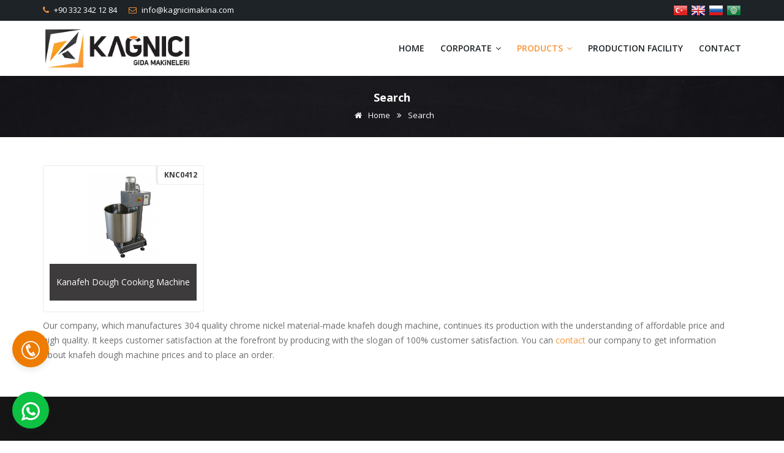

--- FILE ---
content_type: text/html; charset=utf-8
request_url: https://www.kagnicimakina.com/knafeh-dough-machine_tag_en.html
body_size: 4132
content:
<!DOCTYPE html>
<html lang="en">
<head>
	<meta charset="utf-8">
	<meta http-equiv="X-UA-Compatible" content="IE=edge">
	<meta name="keywords" content="knafeh, dough, machine, Search, pişmaniye makinası, lokum makinası, saray helvası makinası, akide şekeri makinası, tahin makinası, künefe makinası, çikolata kaplama makinası, krokan makinası, donuk pasta kesme makinası, helva ağdası ve şerbet pişirme makinası, susam elek makinası, saray helva pres makinası, tayland dondurma makinası, şeker paketleme makinası, draje makinası, süt makinaları">
	<meta name="description" content="knafeh dough machine Search. Kağnıcıoğulları Makina pişmaniye, lokum, saray helvası, akide şekeri, tahin, künefe, çikolata kaplama, krokan, donuk pasta kesme, helva ağdası, şerbet pişirme, susam elek, saray helva pres, taylan tipi dondurma, şeker paketleme, draje ve süt makinası imalatı yapmaktadır.">
	<meta name="author" content="Vizyoner Ajans - www.vizyoner.com.tr">
	<meta name="viewport" content="width=device-width, initial-scale=1, maximum-scale=1">
	<title>knafeh dough machine Search - Kağnıcıoğulları Machine - Floss Candy, Turkish Delight, Hard Candy, Tahini, Kunefe, Croquant, Chocolate, and Sesame Machine</title>
	<link rel="shortcut icon" href="images/favicon.ico">
	<link rel="canonical" href="https://www.kagnicimakina.com/knafeh-dough-machine_tag_en.html"/>
	<link rel="stylesheet" type="text/css" href="https://www.kagnicimakina.com/css/bootstrap.min.css">
	<link rel="preconnect" href="https://fonts.googleapis.com">
	<link rel="preconnect" href="https://fonts.gstatic.com" crossorigin>
	<link href="https://fonts.googleapis.com/css?family=Mitr:600,700|Open+Sans:300,400,600,700,800&amp;subset=latin-ext&display=swap" rel="stylesheet"> 
	<link rel="stylesheet" type="text/css" href="https://www.kagnicimakina.com/css/flaticon.css">
	<link rel="stylesheet" type="text/css" href="https://www.kagnicimakina.com/css/font-awesome.min.css">
	<link rel="stylesheet" type="text/css" href="https://www.kagnicimakina.com/css/mega-menu/mega_menu.css">
	<link rel="stylesheet" type="text/css" href="https://www.kagnicimakina.com/css/magnific-popup/magnific-popup.css">
	<link rel="stylesheet" type="text/css" href="https://www.kagnicimakina.com/css/owl.carousel.css">
	<link rel="stylesheet" type="text/css" href="https://www.kagnicimakina.com/revolution/css/settings.css">
	<link rel="stylesheet" type="text/css" href="https://www.kagnicimakina.com/revolution/css/navigation.css">
	<link rel="stylesheet" type="text/css" href="https://www.kagnicimakina.com/css/style.css?v=1.1">
	<link rel="stylesheet" type="text/css" href="https://www.kagnicimakina.com/css/responsive.css?v=1.0">
	<meta name="yandex-verification" content="f0045d80c6bee608" />
	</head>
<body>


	<div id="loading">
		<div id="loading-center">
			<img src="images/loader.png" alt="Kağnıcıoğulları Makina">
		</div>
	</div>

	<header id="header" class="header-2">
  <div class="topbar">
    <div class="container">
      <div class="row">
        <div class="col-lg-6 col-md-6 col-sm-6 col-xs-6">
          <div class="topbar-left text-left">
            <ul>
              <li><i class="fa fa-phone"></i><a href="tel:903323421284"> +90 332 342 12 84 </a> </li>
              <li class="hidden-xs"><i class="fa fa-envelope-o"></i><a href="mailto:info@kagnicimakina.com"> info@kagnicimakina.com</a></li>
            </ul>
          </div>
        </div>
        <div class="col-lg-6 col-md-6 col-sm-6 col-xs-6">
          <div class="topbar-right text-right">
                          <ul class="nation">
                                  <li><a href="index_tr.html" title="Türkçe"><img src="images/lang/tr.png" width="24" height="24" alt="Türkçe"></a></li>
                                    <li><a href="index_en.html" title="English"><img src="images/lang/en.png" width="24" height="24" alt="English"></a></li>
                                    <li><a href="index_ru.html" title="Русский"><img src="images/lang/ru.png" width="24" height="24" alt="Русский"></a></li>
                                    <li><a href="index_ar.html" title="العربية"><img src="images/lang/ar.png" width="24" height="24" alt="العربية"></a></li>
                                </ul>
                        </div>
        </div>
      </div>
    </div>
  </div>
  <div class="menu">
    <nav id="menu-1" class="mega-menu dark">
      <section class="menu-list-items">
        <div class="container">
          <div class="row">
            <div class="col-lg-12 col-md-12">
              <ul class="menu-logo">
                <li class="head-info">
                  <a href="index_en.html" title="Kağnıcıoğulları Machine - Floss Candy, Turkish Delight, Hard Candy, Tahini, Kunefe, Croquant, Chocolate, and Sesame Machine"><img width="244" height="75" src="images/logo.png" alt="Kağnıcıoğulları Machine - Floss Candy, Turkish Delight, Hard Candy, Tahini, Kunefe, Croquant, Chocolate, and Sesame Machine" > </a>
                </li>
              </ul>
              <ul class="menu-links">
                <li>
                  <a class="" href="index_en.html"> Home </a>
                </li>
                <li>
                  <a href="#" class=""> Corporate <i class="fa fa-angle-down fa-indicator"></i> </a>
                  <ul class="drop-down-multilevel">
                    <li><a href="hakkimizda_en.html">About Us</a></li>
                    <li><a href="vizyon-misyon_en.html">Vision & Mission</a></li>
                  </ul>
                </li>
                
                <li>
                  <a href="#" class="active">Products 
                    <i class="fa fa-angle-down fa-indicator"></i>
                  </a>
                  <div class="drop-down menu-bg grid-col-12">
                                        <div class="grid-row">
                      <div class="grid-col-4">
                        <ul>
                                                    <li><a href="pismaniye-machine-soan-papdi-machines-soan-papdi-making-machines-pishmaniye-production-line_1_c_en.html" title="Pismaniye Machine, Soan Papdi Machines, Soan Papdi Making Machines, Pishmaniye Production Line">Pishmaniye Production Line</a></li>
                                                    <li><a href="turkish-delight-machine-turkish-delight-production-line_2_c_en.html" title="Turkish Delight Machine, Turkish Delight Production Line">Turkish Delight Production Line</a></li>
                                                    <li><a href="rock-candy-machine-rock-candy-production-line-rock-candy-making-machine_3_c_en.html" title="Rock Candy Machine, Rock Candy Production Line, Rock Candy Making Machine">Rock Candy Production Line</a></li>
                                                    <li><a href="tahina-machine-tahini-production-machine-tahini-processing-line_4_c_en.html" title="Tahina Machine, Tahini Production Machine, Tahini Processing Line">Tahini Production Line</a></li>
                                                    <li><a href="kunafe-machine-kunafe-production-line-kunafe-dough-cooking-machine_5_c_en.html" title="Kunafe Machine, Kunafe Production Line, Kunafe Dough Cooking Machine">Kadayif and Kanafeh Production Line</a></li>
                                                    <li><a href="croquant-machine-croquant-production-line-croquant-cooking-machine-croquant-cutting-machine_7_c_en.html" title="Croquant Machine, Croquant Production Line, Croquant Cooking Machine, Croquant Cutting Machine">Brittle (Croquant) Machine</a></li>
                                                    <li><a href="dull-cake-cutting-machine-cake-cutter-machine_8_c_en.html" title="Dull Cake Cutting Machine, Cake Cutter Machine">Dull Cake Cutting Machine</a></li>
                          </ul></div><div class="grid-col-4"><ul>                          <li><a href="halvah-viscous-and-sherbet-cooking-vessel_9_c_en.html" title="Halvah Viscous And Sherbet Cooking Vessel">Halvah Viscous And Sherbet Cooking Vessel</a></li>
                                                    <li><a href="sesame-machines_10_c_en.html" title="Sesame Machines">Sesame Machines</a></li>
                                                    <li><a href="pnc-saray-halwa-automatic-press-machine_11_c_en.html" title="Pnc Saray Halwa Automatic Press Machine">Pnc Saray Halwa Automatic Press Machine</a></li>
                                                    <li><a href="thiland-roll-ice-cream-making-machine_12_c_en.html" title="Thiland Roll Ice Cream Making Machine">Thiland Roll Ice Cream Making Machine</a></li>
                                                    <li><a href="twist-candy-packing-machine_13_c_en.html" title="Twist Candy Packing Machine">Twist Candy Wrapping Machine</a></li>
                                                    <li><a href="dragee-machine_14_c_en.html" title="Dragee Machine">Dragee Machine</a></li>
                                                    <li><a href="dairy-products_15_c_en.html" title="Dairy Products">Dairy Products</a></li>
                          </ul></div><div class="grid-col-4"><ul>                          <li><a href="chocolate-coating-machine-and-cooling-tunnel_16_c_en.html" title="Chocolate Coating Machine and Cooling Tunnel">Chocolate Coating Machine and Cooling Tunnel</a></li>
                                                    <li><a href="chocolate-preparation-ball-mixer-chocolate-preparation-and-ball-mixer-machine_17_c_en.html" title="Chocolate Preparation, Ball Mixer, Chocolate Preparation and Ball Mixer Machine">Chocolate Preparation and Ball Mixer Machine</a></li>
                                                    <li><a href="spirals-spiral-machine_18_c_en.html" title="Spirals, Spiral Machine">Spirals</a></li>
                                                    </ul></div>                    </div>
                                      </div>
                </li>
                <li>
                  <a class="" href="uretim-tesisimiz_en.html"> Production Facility </a>
                </li>
                
                <li><a class="" href="iletisim_en.html"> Contact</a></li>
              </ul>
            </div>
          </div> 
        </div>
      </section>
    </nav>
  </div>
</header><div class="inner-intro parallax">
	<div class="container">
		<div class="row text-center intro-title">
			<h1 class="text-white">Search</h1>
			<ul class="page-breadcrumb">
				<li><a href="index_en.html"><i class="fa fa-home"></i> Home</a> <i class="fa fa-angle-double-right"></i></li>
				<li><span>Search</span></li>
			</ul>
		</div>
	</div>
</div>

<section class="our-menu page-left-sidebar page-section-ptb gallery white-bg">
	<div class="container">
		<div class="row">
			<div class="col-lg-12 col-md-12 col-sm-12 ">
										<div class="row">
															<div class="col-lg-3 col-md-3 col-sm-4 col-xs-6">
									<div class="feature-1">
										<div class="menu-body menu-left">
											<a href="kanafeh-dough-cooking-machine_33_u_en.html">
												<div class="pro-code">KNC0412</div>
												<div class="menu-thumbnail">
													<img class="img-responsive center-block" src="upload/product/kanafeh-dough-cooking-machine-bce65.png" alt="Kanafeh Dough Cooking Machine">
												</div>
												<div class="menu-details">
													<div class="menu-title clearfix">
														<h4>Kanafeh Dough Cooking Machine </h4>
													</div>
												</div>
											</a>  
										</div>
									</div>
								</div>
								
						</div>
												<div class="row">
							<div class="col-md-12">
								
								<p>Our company, which manufactures 304 quality chrome nickel material-made knafeh dough machine, continues its production with the understanding of affordable price and high quality. It keeps customer satisfaction at the forefront by producing with the slogan of 100% customer satisfaction. You can <a href="iletisim_en.html">contact</a> our company to get information about knafeh dough machine prices and to place an order.</p>

							</div>
						</div>
															</div>
		</div>
	</div>
</section><footer class="footer footer-3 white-bg page-section-pt">
	<div class="container">
		<div class="row">
			<div class="col-lg-3 col-md-3 col-sm-6">
				<div class="logo-sec">
					<img id="logo_footer_dark" class="img-responive footer-logo" width="195" height="60" src="images/logo-footer.png" alt="Kağnıcıoğulları Machine - Floss Candy, Turkish Delight, Hard Candy, Tahini, Kunefe, Croquant, Chocolate, and Sesame Machine" title="Kağnıcıoğulları Machine - Floss Candy, Turkish Delight, Hard Candy, Tahini, Kunefe, Croquant, Chocolate, and Sesame Machine">
					<p>Kagniciogullari Machine is manufacturer of pishmaniye (floss candy), turkish delight, hard candy, palace halva, tahini, kunefe, chocolate, croquant, frozen cake cutting, halva wax, sherbet cooking, sesame sifter and other food processing machines.</p>
				</div>
			</div>
			<div class="col-lg-3 col-md-3 col-sm-6">
				<div class="cat-list">
					<h4 class="text-white">Categories</h4>
											<ul>
															<li><a href="pismaniye-machine-soan-papdi-machines-soan-papdi-making-machines-pishmaniye-production-line_1_c_en.html" title="Pismaniye Machine, Soan Papdi Machines, Soan Papdi Making Machines, Pishmaniye Production Line">Pishmaniye Production Line</a></li>
																<li><a href="turkish-delight-machine-turkish-delight-production-line_2_c_en.html" title="Turkish Delight Machine, Turkish Delight Production Line">Turkish Delight Production Line</a></li>
																<li><a href="rock-candy-machine-rock-candy-production-line-rock-candy-making-machine_3_c_en.html" title="Rock Candy Machine, Rock Candy Production Line, Rock Candy Making Machine">Rock Candy Production Line</a></li>
																<li><a href="tahina-machine-tahini-production-machine-tahini-processing-line_4_c_en.html" title="Tahina Machine, Tahini Production Machine, Tahini Processing Line">Tahini Production Line</a></li>
								</ul><ul>								<li><a href="kunafe-machine-kunafe-production-line-kunafe-dough-cooking-machine_5_c_en.html" title="Kunafe Machine, Kunafe Production Line, Kunafe Dough Cooking Machine">Kadayif and Kanafeh Production Line</a></li>
																<li><a href="croquant-machine-croquant-production-line-croquant-cooking-machine-croquant-cutting-machine_7_c_en.html" title="Croquant Machine, Croquant Production Line, Croquant Cooking Machine, Croquant Cutting Machine">Brittle (Croquant) Machine</a></li>
																<li><a href="dull-cake-cutting-machine-cake-cutter-machine_8_c_en.html" title="Dull Cake Cutting Machine, Cake Cutter Machine">Dull Cake Cutting Machine</a></li>
																<li><a href="halvah-viscous-and-sherbet-cooking-vessel_9_c_en.html" title="Halvah Viscous And Sherbet Cooking Vessel">Halvah Viscous And Sherbet Cooking Vessel</a></li>
								</ul><ul>						</ul>
										</div>
			</div>
			<div class="col-lg-3 col-md-3 col-sm-6">
				<div class="tags">
					<h4 class="text-white"><span class="text-orange">Popular </span>  Tags</h4>
											<ul>
																	<li><a href="500-liter-milk-cooling-tank_tag_en.html" title="500 liter milk cooling tank">500 liter milk cooling tank</a></li>
																				<li><a href="milk-coling-tank_tag_en.html" title=" milk coling tank"> milk coling tank</a></li>
																				<li><a href="milk-tank_tag_en.html" title=" milk tank"> milk tank</a></li>
																				<li><a href="dairy-products-machinery_tag_en.html" title="dairy products machinery">dairy products machinery</a></li>
																				<li><a href="rock-candy-cooling-machine_tag_en.html" title="rock candy cooling machine">rock candy cooling machine</a></li>
																</ul>
										</div>
			</div>
			<div class="col-lg-3 col-md-3 col-sm-6">
				<div class="contact">
					<h4 class="text-white">Contact</h4>
					<p><i class="fa fa-map-marker"></i>Fevzi Çakmak Mah. 10758. Sk. No : 23F Karatay Konya</p>
					<p><i class="fa  fa-phone"></i> <a href="tel:903323421284"> +90 332 342 12 84</a>  </p>
					<p><i class="fa fa-envelope-o"></i><a href="mailto:info@kagnicimakina.com">info@kagnicimakina.com</a></p>
					<div class="footer-social">
													<ul class="list-inline mt-10">
																	<li><a href="https://www.facebook.com/Kagnici-makina-941482242545375/" target="_blank" rel="nofollow" data-tooltip="facebook"> <i class="fa fa-facebook"></i> </a> </li>
																		<li><a href="#" target="_blank" rel="nofollow" data-tooltip="twitter"> <i class="fa fa-twitter"></i> </a> </li>
																		<li><a href="https://www.instagram.com/kagnicimakina/" target="_blank" rel="nofollow" data-tooltip="instagram"> <i class="fa fa-instagram"></i> </a> </li>
																		<li><a href="https://www.youtube.com/channel/UCp5A5-A5QwsHp2_d0qVB_QQ" target="_blank" rel="nofollow" data-tooltip="youtube"> <i class="fa fa-youtube"></i> </a> </li>
																</ul>
												</div>
				</div>
			</div>
		</div>
	</div>
	<div class="footer-bottom">
		<div class="container">
			<div class="row">
				<div class="col-lg-6 col-md-6 col-sm-6">
					<div class="copyright"> 
						<p class="text-white"> © 2019 All Rights Reserved. | Kağnıcı Food Machines - Floss Candy and Turkish Delight Machines</p>
					</div>
				</div>
				<div class="col-lg-6 col-md-6 col-sm-6 text-right">
					<a href="https://www.vizyoner.com.tr" target="_blank" rel="nofollow" title="Konya Web Tasarım"><img width="46" height="18" src="images/vizyoner.png" alt="Konya Web Tasarım"></a>
				</div>
			</div>
		</div>
	</div>
</footer> 
	
	<div class="buy-now">
		<a href="https://api.whatsapp.com/send?phone=905444151018" target="_blank" class="buy-now-btn whatsapp" aria-label="WhatsApp">
			<img src="images/whatsapp.svg" alt="Whatsapp" width="30" height="30">
		</a>
		<div class="ripple"></div>
	</div>
		<div class="buy-now-1">
		<a href="tel:+90 544 415 10 18" class="buy-now-btn whatsapp" aria-label="Telefon">
			<img src="images/phone.svg"  width="30" height="30">
		</a>
		<div class="ripple"></div>
	</div>



	<div id="back-to-top">
		<a class="top arrow" href="#top"><i class="fa fa-long-arrow-up"></i></a>
	</div>


	<script type="text/javascript" src="https://www.kagnicimakina.com/js/jquery.min.js"></script>
	<script type="text/javascript" src="https://www.kagnicimakina.com/js/bootstrap.min.js"></script>
	<script type="text/javascript" src="https://www.kagnicimakina.com/js/mega-menu/mega_menu.js"></script>
	<script type="text/javascript" src="https://www.kagnicimakina.com/js/popup/jquery.magnific-popup.js"></script>
	<script type="text/javascript" src="https://www.kagnicimakina.com/js/owl.carousel.min.js"></script>
	<script type="text/javascript" src="https://www.kagnicimakina.com/revolution/js/jquery.themepunch.tools.min.js"></script>
	<script type="text/javascript" src="https://www.kagnicimakina.com/revolution/js/jquery.themepunch.revolution.min.js"></script>
	<script type="text/javascript" src="https://www.kagnicimakina.com/revolution/js/revolution-custom.js"></script>
	<script type="text/javascript" src="https://www.kagnicimakina.com/js/custom.js"></script>
	</body>
</html>

--- FILE ---
content_type: text/css
request_url: https://www.kagnicimakina.com/css/flaticon.css
body_size: 1705
content:
@font-face{font-family:"Flaticon";src:url("../fonts/Flaticon.eot");src:url("../fonts/Flaticon-1.eot") format("embedded-opentype"),url("../fonts/Flaticon.woff") format("woff"),url("../fonts/Flaticon.ttf") format("truetype"),url("../fonts/Flaticon.svg") format("svg");font-weight:normal;font-style:normal; font-display: swap;}@media screen and (-webkit-min-device-pixel-ratio:0){@font-face{font-family:"Flaticon";src:url("./Flaticon.svg#Flaticon") format("svg")}}[class^="flaticon-"]:before,[class*=" flaticon-"]:before,[class^="flaticon-"]:after,[class*=" flaticon-"]:after{font-family:Flaticon;font-style:normal}.flaticon-appetizers-bowl:before{content:"\f100"}.flaticon-bakery-croissant:before{content:"\f101"}.flaticon-beef-chop:before{content:"\f102"}.flaticon-berry:before{content:"\f103"}.flaticon-boiling-water-pan:before{content:"\f104"}.flaticon-bottle:before{content:"\f105"}.flaticon-bowl-of-olives:before{content:"\f106"}.flaticon-cake-box:before{content:"\f107"}.flaticon-cake-piece-with-cream:before{content:"\f108"}.flaticon-cardboard-cup-doodle:before{content:"\f109"}.flaticon-cheese:before{content:"\f10a"}.flaticon-chef-hat:before{content:"\f10b"}.flaticon-chinese-rice-with-two-chopsticks:before{content:"\f10c"}.flaticon-chocolate:before{content:"\f10d"}.flaticon-closed-sign:before{content:"\f10e"}.flaticon-cocktail-glass-with-ice-cube:before{content:"\f10f"}.flaticon-combine-meal:before{content:"\f110"}.flaticon-complete-hamburger:before{content:"\f111"}.flaticon-cooking:before{content:"\f112"}.flaticon-cooking-1:before{content:"\f113"}.flaticon-cooking-2:before{content:"\f114"}.flaticon-cooking-3:before{content:"\f115"}.flaticon-cooking-4:before{content:"\f116"}.flaticon-cooking-5:before{content:"\f117"}.flaticon-cooking-6:before{content:"\f118"}.flaticon-cooking-7:before{content:"\f119"}.flaticon-cooking-8:before{content:"\f11a"}.flaticon-crepe-and-cream:before{content:"\f11b"}.flaticon-cross:before{content:"\f11c"}.flaticon-cup:before{content:"\f11d"}.flaticon-cup-1:before{content:"\f11e"}.flaticon-cup-2:before{content:"\f11f"}.flaticon-cup-doodle:before{content:"\f120"}.flaticon-cupcake-with-cherry:before{content:"\f121"}.flaticon-cut:before{content:"\f122"}.flaticon-cut-1:before{content:"\f123"}.flaticon-cut-2:before{content:"\f124"}.flaticon-cut-cake-piece:before{content:"\f125"}.flaticon-decorated-cake:before{content:"\f126"}.flaticon-drawing:before{content:"\f127"}.flaticon-drink:before{content:"\f128"}.flaticon-drink-1:before{content:"\f129"}.flaticon-drink-2:before{content:"\f12a"}.flaticon-drink-3:before{content:"\f12b"}.flaticon-eating:before{content:"\f12c"}.flaticon-foamy-beer-jar:before{content:"\f12d"}.flaticon-food:before{content:"\f12e"}.flaticon-food-1:before{content:"\f12f"}.flaticon-food-10:before{content:"\f130"}.flaticon-food-11:before{content:"\f131"}.flaticon-food-12:before{content:"\f132"}.flaticon-food-13:before{content:"\f133"}.flaticon-food-14:before{content:"\f134"}.flaticon-food-15:before{content:"\f135"}.flaticon-food-16:before{content:"\f136"}.flaticon-food-17:before{content:"\f137"}.flaticon-food-18:before{content:"\f138"}.flaticon-food-19:before{content:"\f139"}.flaticon-food-2:before{content:"\f13a"}.flaticon-food-20:before{content:"\f13b"}.flaticon-food-21:before{content:"\f13c"}.flaticon-food-22:before{content:"\f13d"}.flaticon-food-23:before{content:"\f13e"}.flaticon-food-24:before{content:"\f13f"}.flaticon-food-25:before{content:"\f140"}.flaticon-food-26:before{content:"\f141"}.flaticon-food-27:before{content:"\f142"}.flaticon-food-28:before{content:"\f143"}.flaticon-food-29:before{content:"\f144"}.flaticon-food-3:before{content:"\f145"}.flaticon-food-30:before{content:"\f146"}.flaticon-food-31:before{content:"\f147"}.flaticon-food-32:before{content:"\f148"}.flaticon-food-33:before{content:"\f149"}.flaticon-food-34:before{content:"\f14a"}.flaticon-food-35:before{content:"\f14b"}.flaticon-food-36:before{content:"\f14c"}.flaticon-food-37:before{content:"\f14d"}.flaticon-food-38:before{content:"\f14e"}.flaticon-food-39:before{content:"\f14f"}.flaticon-food-4:before{content:"\f150"}.flaticon-food-40:before{content:"\f151"}.flaticon-food-41:before{content:"\f152"}.flaticon-food-42:before{content:"\f153"}.flaticon-food-43:before{content:"\f154"}.flaticon-food-44:before{content:"\f155"}.flaticon-food-45:before{content:"\f156"}.flaticon-food-46:before{content:"\f157"}.flaticon-food-47:before{content:"\f158"}.flaticon-food-48:before{content:"\f159"}.flaticon-food-49:before{content:"\f15a"}.flaticon-food-5:before{content:"\f15b"}.flaticon-food-50:before{content:"\f15c"}.flaticon-food-51:before{content:"\f15d"}.flaticon-food-52:before{content:"\f15e"}.flaticon-food-53:before{content:"\f15f"}.flaticon-food-54:before{content:"\f160"}.flaticon-food-55:before{content:"\f161"}.flaticon-food-56:before{content:"\f162"}.flaticon-food-57:before{content:"\f163"}.flaticon-food-58:before{content:"\f164"}.flaticon-food-59:before{content:"\f165"}.flaticon-food-6:before{content:"\f166"}.flaticon-food-60:before{content:"\f167"}.flaticon-food-61:before{content:"\f168"}.flaticon-food-62:before{content:"\f169"}.flaticon-food-63:before{content:"\f16a"}.flaticon-food-64:before{content:"\f16b"}.flaticon-food-65:before{content:"\f16c"}.flaticon-food-66:before{content:"\f16d"}.flaticon-food-67:before{content:"\f16e"}.flaticon-food-68:before{content:"\f16f"}.flaticon-food-69:before{content:"\f170"}.flaticon-food-7:before{content:"\f171"}.flaticon-food-70:before{content:"\f172"}.flaticon-food-71:before{content:"\f173"}.flaticon-food-72:before{content:"\f174"}.flaticon-food-73:before{content:"\f175"}.flaticon-food-74:before{content:"\f176"}.flaticon-food-75:before{content:"\f177"}.flaticon-food-76:before{content:"\f178"}.flaticon-food-77:before{content:"\f179"}.flaticon-food-78:before{content:"\f17a"}.flaticon-food-79:before{content:"\f17b"}.flaticon-food-8:before{content:"\f17c"}.flaticon-food-9:before{content:"\f17d"}.flaticon-food-box:before{content:"\f17e"}.flaticon-french-fries-box:before{content:"\f17f"}.flaticon-fruit:before{content:"\f180"}.flaticon-fruit-1:before{content:"\f181"}.flaticon-fruit-2:before{content:"\f182"}.flaticon-fruit-3:before{content:"\f183"}.flaticon-fruit-4:before{content:"\f184"}.flaticon-fruit-5:before{content:"\f185"}.flaticon-fruit-6:before{content:"\f186"}.flaticon-frying-pan-without-a-cover:before{content:"\f187"}.flaticon-half-lemon-doodle:before{content:"\f188"}.flaticon-hot-mug-doodle:before{content:"\f189"}.flaticon-ice-cream-balls-cup:before{content:"\f18a"}.flaticon-ice-cream-cup-doodle:before{content:"\f18b"}.flaticon-icon-129055:before{content:"\f18c"}.flaticon-kitchen:before{content:"\f18d"}.flaticon-kitchen-1:before{content:"\f18e"}.flaticon-kitchen-fish:before{content:"\f18f"}.flaticon-kitchen-utensils:before{content:"\f190"}.flaticon-kitchen-utensils-1:before{content:"\f191"}.flaticon-kitchen-utensils-2:before{content:"\f192"}.flaticon-kitchen-utensils-3:before{content:"\f193"}.flaticon-kitchen-utensils-4:before{content:"\f194"}.flaticon-kitchen-utensils-5:before{content:"\f195"}.flaticon-kitchen-utensils-6:before{content:"\f196"}.flaticon-kitchen-utensils-7:before{content:"\f197"}.flaticon-kitchen-utensils-8:before{content:"\f198"}.flaticon-kitchen-utensils-9:before{content:"\f199"}.flaticon-knife:before{content:"\f19a"}.flaticon-lemon:before{content:"\f19b"}.flaticon-lemonade-with-straw:before{content:"\f19c"}.flaticon-long-sandwich:before{content:"\f19d"}.flaticon-menu-card:before{content:"\f19e"}.flaticon-mermelade-jar-doodle:before{content:"\f19f"}.flaticon-mermelade-tin:before{content:"\f1a0"}.flaticon-money:before{content:"\f1a1"}.flaticon-nachos-plate:before{content:"\f1a2"}.flaticon-open-menu:before{content:"\f1a3"}.flaticon-open-sign:before{content:"\f1a4"}.flaticon-people:before{content:"\f1a5"}.flaticon-people-1:before{content:"\f1a6"}.flaticon-people-10:before{content:"\f1a7"}.flaticon-people-2:before{content:"\f1a8"}.flaticon-people-3:before{content:"\f1a9"}.flaticon-people-4:before{content:"\f1aa"}.flaticon-people-5:before{content:"\f1ab"}.flaticon-people-6:before{content:"\f1ac"}.flaticon-people-7:before{content:"\f1ad"}.flaticon-people-8:before{content:"\f1ae"}.flaticon-people-9:before{content:"\f1af"}.flaticon-pepperoni-pizza:before{content:"\f1b0"}.flaticon-pepperoni-pizza-slice:before{content:"\f1b1"}.flaticon-piece-of-cheese:before{content:"\f1b2"}.flaticon-plate-of-spaghetti:before{content:"\f1b3"}.flaticon-pouring-coffe:before{content:"\f1b4"}.flaticon-restaurant:before{content:"\f1b5"}.flaticon-restaurant-1:before{content:"\f1b6"}.flaticon-restaurant-10:before{content:"\f1b7"}.flaticon-restaurant-11:before{content:"\f1b8"}.flaticon-restaurant-12:before{content:"\f1b9"}.flaticon-restaurant-13:before{content:"\f1ba"}.flaticon-restaurant-14:before{content:"\f1bb"}.flaticon-restaurant-15:before{content:"\f1bc"}.flaticon-restaurant-16:before{content:"\f1bd"}.flaticon-restaurant-17:before{content:"\f1be"}.flaticon-restaurant-18:before{content:"\f1bf"}.flaticon-restaurant-19:before{content:"\f1c0"}.flaticon-restaurant-2:before{content:"\f1c1"}.flaticon-restaurant-20:before{content:"\f1c2"}.flaticon-restaurant-21:before{content:"\f1c3"}.flaticon-restaurant-22:before{content:"\f1c4"}.flaticon-restaurant-23:before{content:"\f1c5"}.flaticon-restaurant-24:before{content:"\f1c6"}.flaticon-restaurant-25:before{content:"\f1c7"}.flaticon-restaurant-26:before{content:"\f1c8"}.flaticon-restaurant-27:before{content:"\f1c9"}.flaticon-restaurant-28:before{content:"\f1ca"}.flaticon-restaurant-29:before{content:"\f1cb"}.flaticon-restaurant-3:before{content:"\f1cc"}.flaticon-restaurant-30:before{content:"\f1cd"}.flaticon-restaurant-31:before{content:"\f1ce"}.flaticon-restaurant-32:before{content:"\f1cf"}.flaticon-restaurant-33:before{content:"\f1d0"}.flaticon-restaurant-34:before{content:"\f1d1"}.flaticon-restaurant-35:before{content:"\f1d2"}.flaticon-restaurant-36:before{content:"\f1d3"}.flaticon-restaurant-37:before{content:"\f1d4"}.flaticon-restaurant-38:before{content:"\f1d5"}.flaticon-restaurant-39:before{content:"\f1d6"}.flaticon-restaurant-4:before{content:"\f1d7"}.flaticon-restaurant-40:before{content:"\f1d8"}.flaticon-restaurant-41:before{content:"\f1d9"}.flaticon-restaurant-42:before{content:"\f1da"}.flaticon-restaurant-43:before{content:"\f1db"}.flaticon-restaurant-44:before{content:"\f1dc"}.flaticon-restaurant-45:before{content:"\f1dd"}.flaticon-restaurant-46:before{content:"\f1de"}.flaticon-restaurant-5:before{content:"\f1df"}.flaticon-restaurant-6:before{content:"\f1e0"}.flaticon-restaurant-7:before{content:"\f1e1"}.flaticon-restaurant-8:before{content:"\f1e2"}.flaticon-restaurant-9:before{content:"\f1e3"}.flaticon-rolling-pin:before{content:"\f1e4"}.flaticon-salad-fork:before{content:"\f1e5"}.flaticon-shape:before{content:"\f1e6"}.flaticon-spaghetti-bolognese:before{content:"\f1e7"}.flaticon-spoon:before{content:"\f1e8"}.flaticon-square:before{content:"\f1e9"}.flaticon-sushi-piece:before{content:"\f1ea"}.flaticon-tea-set:before{content:"\f1eb"}.flaticon-three-levels-cake:before{content:"\f1ec"}.flaticon-tool:before{content:"\f1ed"}.flaticon-tool-1:before{content:"\f1ee"}.flaticon-tool-10:before{content:"\f1ef"}.flaticon-tool-11:before{content:"\f1f0"}.flaticon-tool-12:before{content:"\f1f1"}.flaticon-tool-13:before{content:"\f1f2"}.flaticon-tool-2:before{content:"\f1f3"}.flaticon-tool-3:before{content:"\f1f4"}.flaticon-tool-4:before{content:"\f1f5"}.flaticon-tool-5:before{content:"\f1f6"}.flaticon-tool-6:before{content:"\f1f7"}.flaticon-tool-7:before{content:"\f1f8"}.flaticon-tool-8:before{content:"\f1f9"}.flaticon-tool-9:before{content:"\f1fa"}.flaticon-tray-and-cover:before{content:"\f1fb"}.flaticon-utensil:before{content:"\f1fc"}.flaticon-vintage-teapot:before{content:"\f1fd"}.flaticon-yogurt-with-spoon:before{content:"\f1fe"}

--- FILE ---
content_type: text/css
request_url: https://www.kagnicimakina.com/css/style.css?v=1.1
body_size: 15231
content:
body{font-family:'Open Sans',sans-serif;font-weight:normal;font-style:normal;font-size:14px}a,.btn{-webkit-transition:all 0.3s ease-out 0s;-moz-transition:all 0.3s ease-out 0s;-ms-transition:all 0.3s ease-out 0s;-o-transition:all 0.3s ease-out 0s;transition:all 0.3s ease-out 0s}a:focus{text-decoration:none;outline:none}a:focus,a:hover{color:#f79537;text-decoration:none}a,button,input{outline:medium none;color:#f79537}.uppercase{text-transform:uppercase}h1,h2,h3,h4,h5,h6{font-family:'Open Sans',sans-serif;font-weight:700;color:#1e2327;margin-top:0px}h1 a,h2 a,h3 a,h4 a,h5 a,h6 a{color:inherit}h1{font-size:60px;font-style:normal;line-height:60px}h2{font-size:50px;font-style:normal;line-height:50px}h3{font-size:40px;font-style:normal;line-height:40px}h4{font-size:30px;font-style:normal;line-height:30px}h5{font-size:22px;font-style:normal;line-height:22px}h6{font-size:18px;font-style:normal;line-height:18px}ul{margin:0px;padding:0px}p{font-size:14px;font-weight:normal;line-height:24px;color:#6e6e6e}label{font-size:15px;font-weight:400;color:#6e6e6e}.label{color:#ffffff;font-size:9px}*::-moz-selection{background:#1e2327;color:#ffffff;text-shadow:none}::-moz-selection{background:#1e2327;color:#ffffff;text-shadow:none}::selection{background:#1e2327;color:#ffffff;text-shadow:none}strong{color:#6e6e6e}.page-section-ptb{padding:46px 0}.page-section-pt{padding:80px 0 0}.page-section-pb{padding:0 0 80px}.page-section-title{margin-bottom:22px;padding:0}.page-section-title h2{font-size:18px;padding-bottom:10px;font-weight:700;position:relative;margin-bottom:10px;line-height:30px}.page-section-title h2:before{position:absolute;content:"";width:40px;height:2px;background:#f79537;left:0%;margin-left:0px;bottom:0px}.section-title{margin-bottom:20px}.section-title h2{font-size:21px;padding-bottom:10px;font-weight:700;position:relative;margin-bottom:10px}.section-title h2:before{position:absolute;content:"";width:40px;height:2px;background:#f79537;left:50%;margin-left:-20px;bottom:0px}.section-title p{font-style:italic;font-size:14px;display:block;margin-top:10px;margin-bottom:0px}.section-title i{font-size:35px;color:#6e6e6e;line-height:35px}.section-title i.white{color:#ffffff}.section-title .title-separator{position:relative}.section-title .title-separator .separator-left{position:absolute;left:50%;top:18px;margin-left:-198px}.section-title .title-separator .separator-left:after{content:"";background:#dbdbdb;width:150px;height:1px;position:absolute;top:0px}.section-title .title-separator .separator-left:before{content:"";background:#dbdbdb;width:150px;height:1px;position:absolute;top:5px;left:5px}.section-title .title-separator .separator-right{position:absolute;right:50%;top:18px;margin-right:-40px}.section-title .title-separator .separator-right:after{content:"";background:#dbdbdb;width:150px;height:1px;position:absolute;top:0px;left:5px}.section-title .title-separator .separator-right:before{content:"";background:#dbdbdb;width:150px;height:1px;position:absolute;top:5px}.button{background:#f79537;color:#ffffff;padding:10px 30px;border-radius:3px;border:none;display:inline-block;vertical-align:middle;-webkit-transform:perspective(1px) translateZ(0);transform:perspective(1px) translateZ(0);-o-transform:perspective(1px) translateZ(0);transform:perspective(1px) translateZ(0);-ms-transform:perspective(1px) translateZ(0);transform:perspective(1px) translateZ(0);-moz-transform:perspective(1px) translateZ(0);transform:perspective(1px) translateZ(0);box-shadow:0 0 1px transparent;position:relative;-webkit-transition-property:color;transition-property:color;-o-transition-property:color;transition-property:color;-ms-transition-property:color;transition-property:color;-moz-transition-property:color;transition-property:color;-webkit-transition-duration:0.3s;transition-duration:0.3s;-o-transition-duration:0.3s;transition-duration:0.3s;-moz-transition-duration:0.3s;transition-duration:0.3s;-ms-transition-duration:0.3s;transition-duration:0.3s}.button:hover,.button:focus{color:#ffffff}.button:before{content:"";border-radius:3px;position:absolute;z-index:-1;top:0;left:0;right:0;bottom:0;background:#1e2327;-webkit-transform:scaleY(0);transform:scaleY(0);-o-transform:scaleY(0);transform:scaleY(0);-ms-transform:scaleY(0);transform:scaleY(0);-moz-transform:scaleY(0);transform:scaleY(0);-webkit-transform-origin:50% 100%;transform-origin:50% 100%;-moz-transform-origin:50% 100%;transform-origin:50% 100%;-ms-transform-origin:50% 100%;transform-origin:50% 100%;-o-transform-origin:50% 100%;transform-origin:50% 100%;-webkit-transition-property:transform;transition-property:transform;-o-transition-property:transform;transition-property:transform;-ms-transition-property:transform;transition-property:transform;-moz-transition-property:transform;transition-property:transform;-webkit-transition-duration:0.3s;transition-duration:0.3s;-o-transition-duration:0.3s;transition-duration:0.3s;-ms-transition-duration:0.3s;transition-duration:0.3s;-moz-transition-duration:0.3s;transition-duration:0.3s;-webkit-transition-timing-function:ease-out;transition-timing-function:ease-out;-o-transition-timing-function:ease-out;transition-timing-function:ease-out;-moz-transition-timing-function:ease-out;transition-timing-function:ease-out;-ms-transition-timing-function:ease-out;transition-timing-function:ease-out}.button:hover:before{-webkit-transform:scaleY(1);transform:scaleY(1);-o-transform:scaleY(1);transform:scaleY(1);-ms-transform:scaleY(1);transform:scaleY(1);-moz-transform:scaleY(1);transform:scaleY(1)}.button i{padding-left:8px}.button.large{padding:13px 36px}.button.medium{padding:10px 30px}.button.small{padding:9px 28px}.button.e-small{padding:8px 26px;font-size:12px}.button.gray{background:#f5f5f5;color:#1e2327}.button.gray:hover,.button.gray:focus{color:#ffffff}.button.gray:before{color:#ffffff;background:#f79537}.button.gray:focus{color:#1e2327}.button.black{background:#1e2327;color:#ffffff}.button.black:hover,.button.black:focus{color:#ffffff}.button.black:before{color:#ffffff;background:#f79537}.button.white{background:#ffffff;color:#f79537}.button.white:hover,.button.white:focus{color:#f79537}.button.white:before{color:#f79537;background:#1e2327}.button.transparent{background:transparent;color:#fff;border:2px solid #fff}.button.transparent:hover,.button.transparent:focus{color:#f79537;border:0 solid #f79537}.button.transparent:before{color:#f79537;background:#f79537;border:0}.button-arrow{color:#f79537}.button-arrow:hover{color:#1e2327}.button-arrow i{padding-left:1px;transition:all 0.5s ease-in-out;-webkit-transition:all 0.5s ease-in-out;-o-transition:all 0.5s ease-in-out;-ms-transition:all 0.5s ease-in-out;-o-transition:all 0.5s ease-in-out}.button-arrow:hover i{padding-left:5px}.white-bg{background:#ffffff}.orange-bg{background:#f79537}.black-bg{background:#1e2327}.gray-bg{background:#f5f5f5}.text-orange{color:#f79537}.text-white{color:#ffffff}.text-black{color:#1e2327}.text-gray{color:#9d9d9d}.text-light-gray{color:#d8d8d8}input{background:transparent;border-radius:3px;border:1px solid #ffffff;height:45px;padding-right:45px;box-shadow:none;padding-left:15px;transition:all 0.5s ease-in-out;transition:all 0.5s ease-in-out;-moz-transition:all 0.5s ease-in-out;-ms-transition:all 0.5s ease-in-out;-o-transition:all 0.5s ease-in-out;-webkit-transition:all 0.5s ease-in-out;font-size:14px;color:#626262;width:100%}select{width:100%;background:transparent;border:1px solid #ffffff;height:45px;padding-left:10px;box-shadow:none;transition:all 0.5s ease-in-out;transition:all 0.5s ease-in-out;-moz-transition:all 0.5s ease-in-out;-ms-transition:all 0.5s ease-in-out;-o-transition:all 0.5s ease-in-out;-webkit-transition:all 0.5s ease-in-out;font-size:14px;color:#626262}option{background:#fff;border:0px solid #626262;padding-left:10px;font-size:14px}input:focus{background:transparent;border:1px solid #626262;box-shadow:none}textarea{resize:vertical;border-radius:3px;background:transparent;border:1px solid #ffffff;padding:15px;width:100%;transition:all 0.5s ease-in-out;transition:all 0.5s ease-in-out;-moz-transition:all 0.5s ease-in-out;-ms-transition:all 0.5s ease-in-out;-o-transition:all 0.5s ease-in-out;-webkit-transition:all 0.5s ease-in-out;font-size:14px}textarea:focus{background:transparent;border:1px solid #f79537;outline:none}.form-control{border-radius:0px;height:auto;line-height:1.33333;padding:15px 18px 15px 30px;background:transparent;color:#aaaaaa;border:0px solid transparent}.form-control:focus{box-shadow:none;border:0px solid #2046f2}.form-control.input-lg{resize:none;font-size:.9em}.form-control.rounded{border-radius:0px}.input-group-addon{border:1px solid #e0e0e0}.form-group label{color:#353535;display:inline-block;margin-top:8px;margin-bottom:4px;text-transform:uppercase;font-size:13px}.form-inline button{margin:0px}.form-group > label{display:block}.form-control::-moz-placeholder{color:#aaaaaa}.form-control::-ms-input-placeholder{color:#aaaaaa}.form-control::-webkit-input-placeholder{color:#aaaaaa}.table-bordeblue>tbody>tr>td,.table-bordeblue>tbody>tr>th,.table-bordeblue>tfoot>tr>td,.table-bordeblue>tfoot>tr>th,.table-bordeblue>thead>tr>td,.table-bordeblue>thead>tr>th{border-color:#e0e0e0;padding:12px 20px}table tr td a{color:#f79537}.columns .gray-bg{padding:15px}.list-unstyled li{list-style:none}.list li{line-height:28px;color:#9d9d9d;list-style-position:outside}.list li i{padding-right:10px;color:#f79537}.skill-bar ul li,.custom-content ul li,.opening-time ul li{list-style:none}.row-eq-height{display:-webkit-box;display:-webkit-flex;display:-ms-flexbox;display:flex}.no-gutter.container-fluid{padding-left:0px;padding-right:0px}.no-gutter.container-fluid .row{margin-left:0px;margin-right:0px}.no-gutter.container-fluid .row [class*="col-"]{padding-left:0px;padding-right:0px}.row.no-gutter [class*="col-"]{padding-left:0px;padding-right:0px}.no-gutter .row [class*="col-"]{padding-left:0px;padding-right:0px}.row.row-eq-height.no-gutter{padding-left:15px;padding-right:15px}.m-0{margin-top:0px;margin-right:0px;margin-bottom:0px;margin-left:0px}.p-0{padding-top:0px;padding-right:0px;padding-bottom:0px;padding-left:0px}.mt-0{margin-top:0!important}.mt-10{margin-top:10px!important}.mt-15{margin-top:15px!important}.mt-20{margin-top:20px!important}.mt-30{margin-top:30px!important}.mt-40{margin-top:40px!important}.mt-50{margin-top:50px!important}.mt-60{margin-top:60px!important}.mt-70{margin-top:70px!important}.mt-80{margin-top:80px!important}.mt-90{margin-top:90px!important}.mt-100{margin-top:100px!important}.mt-110{margin-top:110px!important}.mt-120{margin-top:120px!important}.mt-130{margin-top:130px!important}.mt-140{margin-top:140px!important}.mt-150{margin-top:150px!important}.mr-0{margin-right:0!important}.mr-10{margin-right:10px!important}.mr-15{margin-right:15px!important}.mr-20{margin-right:20px!important}.mr-30{margin-right:30px!important}.mr-40{margin-right:40px!important}.mr-50{margin-right:50px!important}.mr-60{margin-right:60px!important}.mr-70{margin-right:70px!important}.mr-80{margin-right:80px!important}.mr-90{margin-right:90px!important}.mr-100{margin-right:100px!important}.mr-110{margin-right:110px!important}.mr-120{margin-right:120px!important}.mr-130{margin-right:130px!important}.mr-140{margin-right:140px!important}.mr-150{margin-right:150px!important}.mb-0{margin-bottom:0!important}.mb-10{margin-bottom:10px!important}.mb-15{margin-bottom:15px!important}.mb-20{margin-bottom:20px!important}.mb-30{margin-bottom:30px!important}.mb-40{margin-bottom:40px!important}.mb-50{margin-bottom:50px!important}.mb-60{margin-bottom:60px!important}.mb-70{margin-bottom:70px!important}.mb-80{margin-bottom:80px!important}.mb-90{margin-bottom:90px!important}.mb-100{margin-bottom:100px!important}.mb-110{margin-bottom:110px!important}.mb-120{margin-bottom:120px!important}.mb-130{margin-bottom:130px!important}.mb-140{margin-bottom:140px!important}.mb-150{margin-bottom:150px!important}.ml-0{margin-left:0!important}.ml-10{margin-left:10px!important}.ml-15{margin-left:15px!important}.ml-20{margin-left:20px!important}.ml-30{margin-left:30px!important}.ml-40{margin-left:40px!important}.ml-50{margin-left:50px!important}.ml-60{margin-left:60px!important}.ml-70{margin-left:70px!important}.ml-80{margin-left:80px!important}.ml-90{margin-left:90px!important}.ml-100{margin-left:100px!important}.ml-110{margin-left:110px!important}.ml-120{margin-left:120px!important}.ml-130{margin-left:130px!important}.ml-140{margin-left:140px!important}.ml-150{margin-left:150px!important}.pt-0{padding-top:0!important}.pt-10{padding-top:10px!important}.pt-15{padding-top:15px!important}.pt-20{padding-top:20px!important}.pt-30{padding-top:30px!important}.pt-40{padding-top:40px!important}.pt-50{padding-top:50px!important}.pt-60{padding-top:60px!important}.pt-70{padding-top:70px!important}.pt-80{padding-top:80px!important}.pt-90{padding-top:90px!important}.pt-100{padding-top:100px!important}.pt-110{padding-top:110px!important}.pt-120{padding-top:120px!important}.pt-130{padding-top:130px!important}.pt-140{padding-top:140px!important}.pt-150{padding-top:150px!important}.pr-0{padding-right:0!important}.pr-10{padding-right:10px!important}.pr-15{padding-right:15px!important}.pr-20{padding-right:20px!important}.pr-30{padding-right:30px!important}.pr-40{padding-right:40px!important}.pr-50{padding-right:50px!important}.pr-60{padding-right:60px!important}.pr-70{padding-right:70px!important}.pr-80{padding-right:80px!important}.pr-90{padding-right:90px!important}.pr-100{padding-right:100px!important}.pr-110{padding-right:110px!important}.pr-120{padding-right:120px!important}.pr-130{padding-right:130px!important}.pr-140{padding-right:140px!important}.pb-0{padding-bottom:0!important}.pb-10{padding-bottom:10px!important}.pb-15{padding-bottom:15px!important}.pb-20{padding-bottom:20px!important}.pb-30{padding-bottom:30px!important}.pb-40{padding-bottom:40px!important}.pb-50{padding-bottom:50px!important}.pb-60{padding-bottom:60px!important}.pb-70{padding-bottom:70px!important}.pb-80{padding-bottom:80px!important}.pb-90{padding-bottom:90px!important}.pb-100{padding-bottom:100px!important}.pb-110{padding-bottom:110px!important}.pb-120{padding-bottom:120px!important}.pb-130{padding-bottom:130px!important}.pb-140{padding-bottom:140px!important}.pb-150{padding-bottom:150px!important}.pl-0{padding-left:0!important}.pl-10{padding-left:10px!important}.pl-15{padding-left:15px!important}.pl-20{padding-left:20px!important}.pl-30{padding-left:30px!important}.pl-40{padding-left:40px!important}.pl-50{padding-left:50px!important}.pl-60{padding-left:60px!important}.pl-70{padding-left:70px!important}.pl-80{padding-left:80px!important}.pl-90{padding-left:90px!important}.pl-100{padding-left:100px!important}.pl-110{padding-left:110px!important}.pl-120{padding-left:120px!important}.pl-130{padding-left:130px!important}.pl-140{padding-left:140px!important}.pl-150{padding-left:150px!important}.row-eq-height{display:-webkit-box;display:-webkit-flex;display:-ms-flexbox;display:flex}#loading{background-color:#ffffff;height:100%;width:100%;position:fixed;z-index:1;margin-top:0px;top:0px;left:0px;bottom:0px;overflow:hidden;right:0px;z-index:999999}#loading-center{width:100%;height:100%;position:relative}#loading-center img{text-align:center;left:0;position:absolute;right:0;top:50%;transform:translateY(-50%);-webkit-transform:translateY(-50%);-o-transform:translateY(-50%);-ms-transform:translateY(-50%);-moz-transform:translateY(-50%);z-index:99;margin:0 auto}.fixed{position:relative;z-index:1}.parallax{overflow:hidden;position:relative;z-index:1;background-size:cover;background-attachment:fixed;background-position:center center}.bg-overlay-black-10:before{background:rgba(0,0,0,0.1);content:"";height:100%;left:0;position:absolute;top:0;width:100%;z-index:-1}.bg-overlay-black-20:before{background:rgba(0,0,0,0.2);content:"";height:100%;left:0;position:absolute;top:0;width:100%;z-index:-1}.bg-overlay-black-30:before{background:rgba(0,0,0,0.3);content:"";height:100%;left:0;position:absolute;top:0;width:100%;z-index:-1}.bg-overlay-black-40:before{background:rgba(0,0,0,0.4);content:"";height:100%;left:0;position:absolute;top:0;width:100%;z-index:-1}.bg-overlay-black-50:before{background:rgba(0,0,0,0.5);content:"";height:100%;left:0;position:absolute;top:0;width:100%;z-index:-1}.bg-overlay-black-60:before{background:rgba(0,0,0,0.6);content:"";height:100%;left:0;position:absolute;top:0;width:100%;z-index:-1}.bg-overlay-black-70:before{background:rgba(0,0,0,0.7);content:"";height:100%;left:0;position:absolute;top:0;width:100%;z-index:-1}.bg-overlay-black-80:before{background:rgba(0,0,0,0.8);content:"";height:100%;left:0;position:absolute;top:0;width:100%;z-index:-1}.bg-overlay-black-90:before{background:rgba(0,0,0,0.9);content:"";height:100%;left:0;position:absolute;top:0;width:100%;z-index:-1}.object-bottom-top{position:absolute;height:100%;width:100%}.object-bottom-top .object-left{position:absolute;left:0px;bottom:40px}.object-bottom-top .object-right{position:absolute;right:0px;top:0px}.object-top-bottom{position:absolute;height:100%;width:100%}.object-top-bottom .object-left{position:absolute;left:0px;top:0px}.object-top-bottom .object-right{position:absolute;right:0px;bottom:0px}.object-top{position:absolute;height:100%;width:100%}.object-top .object-left{position:absolute;left:0px;top:0px}.object-top .object-right{position:absolute;right:0px;top:0px}.object-bottom{position:absolute;height:100%;width:100%;bottom:0}.object-bottom .object-right{position:absolute;right:0px;bottom:0px}.object-bottom .object-left{position:absolute;left:0px;bottom:0px}#back-to-top .top{z-index:999;position:fixed;margin:0px;color:#fff;transition:all .5s ease-in-out;position:fixed;bottom:105px;right:15px;border-radius:3px;z-index:999;background:transparent;font-size:20px;background:#f79537;width:46px;height:46px;text-align:center;line-height:46px;border-radius:3px}#back-to-top .top:hover{background:#1e2327}.head-info{position:relative}.head-info h6{font-family:'Open Sans',sans-serif;font-weight:bold;color:#f79537}.head-info p{font-size:12px;color:#1e2327;line-height:20px;margin-bottom:5px}.head-info a{font-size:12px;color:#1e2327}.head-info a:hover{color:#f79537}.head-info ul li{line-height:22px}.head-info ul li a{line-height:22px}.head-info-content{padding:45px 30px 39px;width:440px;background:url(../images/info-bg.png) no-repeat;position:absolute;top:44px;z-index:9;opacity:0;visibility:hidden;transition:all 0.3s ease;-webkit-transition:all 0.3s ease;-o-transition:all 0.3s ease;-ms-transition:all 0.3s ease;-moz-transition:all 0.3s ease}.head-info:hover .head-info-content{opacity:1;visibility:visible}.head-info-content .info-left{width:45%}.head-info-content .info-right{width:45%}.head-info-content .info-right .address > a{color:#f79537}.mega-menu .menu-logo li.head-info{line-height:25px}.mega-menu .row{margin-left:0px;margin-right:0px}.mega-menu .col-md-12{padding-left:0px;padding-right:0px}.mega-menu .drop-down-multilevel.right-menu{right:0px}.mega-menu .menu-links > li:last-child > a{padding-right:0px}.mega-menu .menu-logo li img,.header-5 .logo img{}.header{background:transparent;z-index:999;padding:15px 0 20px;position:absolute;width:100%}.topbar{position:relative;z-index:1000}.topbar ul li{display:inline-block;color:#fff;font-size:13px;font-weight:normal;margin-right:15px}.topbar ul li:last-child{margin-right:0px}.topbar ul li a{color:#fff;font-size:13px;font-weight:normal;font-style:normal}.topbar-left{transition:all 0.5s ease-in-out;-webkit-transition:all 0.5s ease-in-out;-o-transition:all 0.5s ease-in-out;-ms-transition:all 0.5s ease-in-out;-moz-transition:all 0.5s ease-in-out}.topbar-left ul li i{margin-right:5px;color:#f79537}.topbar-right{position:relative;transition:all 0.5s ease-in-out;-webkit-transition:all 0.5s ease-in-out;-o-transition:all 0.5s ease-in-out;-ms-transition:all 0.5s ease-in-out;-moz-transition:all 0.5s ease-in-out}.topbar-right ul li a i{margin-right:5px}.topbar-right ul li a i.fa.fa-search{margin-right:0px}.topbar ul li a:hover{color:#f79537}.topbar-right ul.dropdown-option li.lang > a{border:0px;padding:0px;font-size:13px;color:#fff;background:none;font-weight:400;border-radius:0px;transition:all 500ms ease;-moz-transition:all 500ms ease;-webkit-transition:all 500ms ease;-ms-transition:all 500ms ease;-o-transition:all 500ms ease}.topbar-right ul.dropdown-option li.lang > a:hover,.topbar-right ul.dropdown-option li.lang > a:focus{background:transparent;color:#fff;border:0}.topbar-right ul.dropdown-option li.lang ul.dropdown-menu{top:120%;width:170px;border-radius:0px;padding:0px;background-color:#1e2327;border:none;border-top:2px solid #f79537}.topbar-right ul.dropdown-option li.lang ul.dropdown-menu li{display:block;padding:0;margin:0}.topbar-right ul.nation{display:table;float:right;margin:-1px 0}.topbar-right ul.nation li{display:inline-block;float:left;margin-left:5px;margin-right:0}.topbar-right ul.nation li:hover img{filter:grayscale(100%);-webkit-transition:.5s ease-in-out;-moz-transition:.5s ease-in-out;-ms-transition:.5s ease-in-out;-o-transition:.5s ease-in-out;transition:.5s ease-in-out}.search-1{display:inline-block;line-height:20px;position:relative;vertical-align:top;z-index:999}.search-1 .search-btn{display:block;height:20px;line-height:21px;position:relative;text-indent:-9999px;width:14px;-o-transition:color 300ms ease 0s;-moz-transition:color 300ms ease 0s;-ms-transition:color 300ms ease 0s;-webkit-transition:color 300ms ease 0s;transition:color 300ms ease 0s}.search-1 .search-btn:before{content:"ï€‚";font-family:"FontAwesome";font-size:14px;font-weight:normal;right:0;position:absolute;text-indent:0;top:0}.overlay-search{z-index:100;position:fixed;top:-100%;left:0;width:100%;height:100%;overflow:hidden;background:rgba(0,0,0,0.8);transition:all 0.5s linear}.overlay-search.open{top:0}.overlay-search .form_search-wrap{position:absolute;top:50%;transform:translate(0,-50%);-webkit-transform:translate(0,-50%);-ms-transform:translate(0,-50%);min-width:0;opacity:1;transition:all 1s ease-in-out;width:80%;left:0;right:0;margin:0 auto}.overlay-search .form_search-wrap form .search-input{background-color:transparent;padding:0 30px 8px 0;border:none;border-bottom:2px solid #c1c1c1;color:#c1c1c1;font-size:20px;transition:all 1s ease;margin-bottom:30px}.overlay-search .form_search-wrap form .search-input:focus{border-bottom:2px solid #f79537;color:#fff}.overlay-search .form_search-wrap form .search-close{width:30px;height:30px;position:absolute;display:block;right:-5px;top:0}.overlay-search .form_search-wrap form .search-close span{display:block;height:2px;background:#c1c1c1;border-radius:3px;margin:auto;width:100%;transition:all .3s ease;top:50%;position:absolute}.overlay-search .form_search-wrap form .search-close:hover span{background:#f79537}.overlay-search .form_search-wrap form .search-close span:first-of-type{-webkit-transform:rotate(-45deg);-moz-transform:rotate(-45deg);-o-transform:rotate(-45deg)}.overlay-search .form_search-wrap form .search-close span:last-of-type{-webkit-transform:rotate(45deg);-moz-transform:rotate(45deg);-o-transform:rotate(45deg);top:47%}.overlay-search .form_search-wrap form .search-input:focus + .search-close span{background:#f79537}.mega-menu .menu-links li a.active,.header-3 .mega-menu .menu-links li a.active,.header-4 .mega-menu .menu-links li a.active{color:#f79537}.mega-menu .drop-down-multilevel li a.active i.fa{color:#f79537}.header-2 .topbar{background:#1e2327;padding:6px 0px}.header-2 .head-info-content{top:66px}.header-2 .mega-menu section.menu-list-items{background:#fff;padding:0;float:none;box-shadow:0 0 5px rgba(0,0,0,0.3)}.header-2 .mega-menu img{margin:7px 0}.header-2 .mega-menu .menu-links > li > a{line-height:90px}.header-2 .mega-menu .menu-links > li > a.active{color:#f79537}.header-2 .mega-menu .menu-links > li.active > a,.header-2 .mega-menu .menu-links > li > a:hover{color:#f79537}.header-2 .mega-menu.desktopTopFixed .head-info-content,.header-3 .mega-menu.desktopTopFixed .head-info-content,.header-4 .mega-menu.desktopTopFixed .head-info-content{top:46px}.mega-menu.dark .drop-down-multilevel li{border-color:#4a4a4a}.mega-menu.dark .menu-links > li.active .drop-down-multilevel a:hover{color:#1e2327}.header-2 .mega-menu .menu-links > li > a{color:#1e2327}.header-3{position:absolute;width:100%;margin:0px;padding:0px;top:30px}.header-3 .head-info-content{top:66px}.header-3 .center-menu{background:#fff;padding:0 25px}.header-3 .mega-menu section.menu-list-items{float:none;padding:0}.header-3 .mega-menu img{margin:15px 0}.header-3 .mega-menu .menu-links > li > a{line-height:90px}.header-3 .mega-menu .menu-links > li > a{color:#1e2327}.header-3 .mega-menu .menu-links > li.active > a,.header-4 .mega-menu .menu-links > li > a:hover{color:#f79537}.header-3 .mega-menu.desktopTopFixed .menu-list-items{background:#fff}.header-3 .mega-menu.desktopTopFixed .menu-list-items .menu-links > li .search-1 .search-btn{line-height:70px}.header-3 .mega-menu.desktopTopFixed .menu-list-items{box-shadow:0px 0px 2px rgba(0,0,0,0.1)}.header-4{position:relative;z-index:999}.header-4 .topbar{background:#1e2327;padding:15px 0px}.header-4 .head-info-content{top:66px}.header-4 .mega-menu section.menu-list-items{background:#fff;padding:0;float:none}.header-4 .mega-menu img{margin:15px 0}.header-4 .mega-menu .menu-links > li > a{line-height:90px}.header-4 .mega-menu .menu-links > li > a{color:#1e2327}.header-4 .mega-menu .menu-links > li.active > a,.header-4 .mega-menu .menu-links > li > a:hover{color:#f79537}.header-4 .mega-menu.desktopTopFixed .menu-list-items{box-shadow:0px 0px 2px rgba(0,0,0,0.1)}.header-5{top:0;position:absolute;width:100%;margin:0px;padding:0px;z-index:999;padding:30px 40px}.header-5 .logo{display:inline-block}.header-5 .mega-menu.menuFullWidth{width:100%}.header-5 .mega-menu .menu-links > li > a{padding:0 30px}.header-5 #menu-icon{width:25px;height:25px;position:absolute;right:15px;top:0;-webkit-transform:rotate(0deg);-moz-transform:rotate(0deg);-ms-transform:rotate(0deg);-o-transform:rotate(0deg);transform:rotate(0deg);-webkit-transition:.5s ease-in-out;-moz-transition:.5s ease-in-out;-ms-transition:.5s ease-in-out;-o-transition:.5s ease-in-out;transition:.5s ease-in-out;cursor:pointer}.header-5 #menu-toggle{position:absolute;width:100%;right:0px;left:inherit;top:12px;color:#444444;z-index:99999;-webkit-transition:.5s ease-in-out;-moz-transition:.5s ease-in-out;-o-transition:.5s ease-in-out;-ms-transition:.5s ease-in-out;transition:.5s ease-in-out}.header-5 #menu-toggle.open{left:0px;-webkit-transition:.5s ease-in-out;-moz-transition:.5s ease-in-out;-o-transition:.5s ease-in-out;-ms-transition:.5s ease-in-out;transition:.5s ease-in-out}.header-5 #menu-icon{width:25px;height:25px;-webkit-transform:rotate(0deg);-moz-transform:rotate(0deg);-ms-transform:rotate(0deg);-o-transform:rotate(0deg);transform:rotate(0deg);-webkit-transition:.5s ease-in-out;-moz-transition:.5s ease-in-out;-ms-transition:.5s ease-in-out;-o-transition:.5s ease-in-out;transition:.5s ease-in-out;cursor:pointer}.header-5 #menu-icon.open{right:192px}.header-5 #menu-icon span{display:block;position:absolute;height:2px;width:50%;background:#fff;opacity:1;-webkit-transform:rotate(0deg);-moz-transform:rotate(0deg);-ms-transform:rotate(0deg);-o-transform:rotate(0deg);transform:rotate(0deg);-webkit-transition:.25s ease-in-out;-moz-transition:.25s ease-in-out;-ms-transition:.25s ease-in-out;-o-transition:.25s ease-in-out;transition:.25s ease-in-out}.header-5 #menu-icon span:nth-child(even){left:50%}.header-5 #menu-icon span:nth-child(odd){left:0px}.header-5 #menu-icon span:nth-child(1),.header-5 #menu-icon span:nth-child(2){top:5px}.header-5 #menu-icon span:nth-child(3),.header-5 #menu-icon span:nth-child(4){top:12px}.header-5 #menu-icon span:nth-child(5),.header-5 #menu-icon span:nth-child(6){top:19px}.header-5 #menu-icon.open span:nth-child(1),.header-5 #menu-icon.open span:nth-child(6){-webkit-transform:rotate(45deg);-moz-transform:rotate(45deg);-ms-transform:rotate(45deg);-o-transform:rotate(45deg);transform:rotate(45deg)}.header-5 #menu-icon.open span:nth-child(2),.header-5 #menu-icon.open span:nth-child(5){-webkit-transform:rotate(-45deg);-moz-transform:rotate(-45deg);-o-transform:rotate(-45deg);-ms-transform:rotate(-45deg);transform:rotate(-45deg)}.header-5 #menu-icon.open span:nth-child(1){left:0px;top:10px}.header-5 #menu-icon.open span:nth-child(2){left:calc(50% - 5px);top:10px}.header-5 #menu-icon.open span:nth-child(3){left:-50%;opacity:0}.header-5 #menu-icon.open span:nth-child(4){left:100%;opacity:0}.header-5 #menu-icon.open span:nth-child(5){left:0px;top:19px}.header-5 #menu-icon.open span:nth-child(6){left:calc(50% - 5px);top:19px}.header-5 #menu{position:relative;background-size:cover;background-position:center 0;width:280px;position:fixed;top:0;bottom:0;right:-300px;z-index:9999;list-style-type:none;padding:46px 0px;margin:0;-webkit-transition:.5s ease-in-out;-moz-transition:.5s ease-in-out;-ms-transition:.5s ease-in-out;-o-transition:.5s ease-in-out;transition:.5s ease-in-out}.header-5 #menu:before{position:absolute;top:0;right:0;width:100%;height:100%;content:"";background:rgba(0,0,0,0.7)}.header-5 #menu li{position:relative;display:block}.header-5 #menu.open{right:0}.header-5 .mega-menu .menu-links > li.active .drop-down-multilevel a:hover{color:#f79537}.header-5 .mega-menu .menu-links > li.active .drop-down a{color:#323232}.header-5 .mega-menu .menu-links > li.active .drop-down a:hover{color:#f79537}.slider{overflow:hidden}#rev_slider_3_1_wrapper .tp-loader.spinner2{background-color:#FFFFFF}.ares.tp-bullets:before{content:" ";position:absolute;width:100%;height:100%;background:transparent;padding:10px;margin-left:-10px;margin-top:-10px;box-sizing:content-box}.ares .tp-bullet{width:13px;height:13px;position:absolute;background:rgba(229,229,229,1);border-radius:50%;cursor:pointer;box-sizing:content-box}.ares .tp-bullet:hover,.ares .tp-bullet.selected{background:#f79537}.ares .tp-bullet-title{position:absolute;color:136,136,136;font-size:12px;padding:0px 10px;font-weight:600;right:27px;top:-4px;background:rgba(255,255,255,0.75);visibility:hidden;transform:translatex(-20px);-webkit-transform:translatex(-20px);transition:transform 0.3s;-webkit-transition:transform 0.3s;line-height:20px;white-space:nowrap}.ares .tp-bullet-title:after{width:0px;height:0px;border-style:solid;border-width:10px 0 10px 10px;border-color:transparent transparent transparent rgba(255,255,255,0.75);content:" ";position:absolute;right:-10px;top:0px}.ares .tp-bullet:hover .tp-bullet-title{visibility:visible;transform:translatex(0px);-webkit-transform:translatex(0px)}.ares .tp-bullet.selected:hover .tp-bullet-title{background:rgba(255,255,255,1)}.ares .tp-bullet.selected:hover .tp-bullet-title:after{border-color:transparent transparent transparent rgba(255,255,255,1)}.ares.tp-bullets:hover .tp-bullet-title{visibility:hidden}.ares.tp-bullets:hover .tp-bullet:hover .tp-bullet-title{visibility:visible;transform:translateX(0px) translatey(0px);-webkit-transform:translateX(0px) translatey(0px)}.ares.nav-dir-vertical.nav-pos-hor-left .tp-bullet-title{right:auto;left:27px;transform:translatex(20px);-webkit-transform:translatex(20px)}.ares.nav-dir-vertical.nav-pos-hor-left .tp-bullet-title:after{border-width:10px 10px 10px 0;border-color:transparent rgba(255,255,255,0.75) transparent transparent;right:auto!important;left:-10px!important}.ares.nav-dir-vertical.nav-pos-hor-left .tp-bullet.selected:hover .tp-bullet-title:after{border-color:transparent rgba(255,255,255,1) transparent transparent}.ares.nav-dir-horizontal.nav-pos-ver-center .tp-bullet-title,.ares.nav-dir-horizontal.nav-pos-ver-bottom .tp-bullet-title{top:-35px;left:50%;right:auto;transform:translateX(-50%) translateY(-10px);-webkit-transform:translateX(-50%) translateY(-10px)}.ares.nav-dir-horizontal.nav-pos-ver-center .tp-bullet-title:after,.ares.nav-dir-horizontal.nav-pos-ver-bottom .tp-bullet-title:after{border-width:8px 8px 0px 8px;border-color:rgba(255,255,255,0.75) transparent transparent transparent;right:auto;left:50%;margin-left:-8px;top:auto;bottom:-8px}.ares.nav-dir-horizontal.nav-pos-ver-center .tp-bullet.selected:hover .tp-bullet-title:after,.ares.nav-dir-horizontal.nav-pos-ver-bottom .tp-bullet.selected:hover .tp-bullet-title:after{border-color:rgba(255,255,255,1) transparent transparent transparent}.ares.nav-dir-horizontal.nav-pos-ver-center .tp-bullet:hover .tp-bullet-title,.ares.nav-dir-horizontal.nav-pos-ver-bottom .tp-bullet:hover .tp-bullet-title{transform:translateX(-50%) translatey(0px);-webkit-transform:translateX(-50%) translatey(0px)}.ares.nav-dir-horizontal.nav-pos-ver-top .tp-bullet-title{top:25px;left:50%;right:auto;transform:translateX(-50%) translateY(10px);-webkit-transform:translateX(-50%) translateY(10px)}.ares.nav-dir-horizontal.nav-pos-ver-top .tp-bullet-title:after{border-width:0 10px 10px 10px;border-color:transparent transparent rgba(255,255,255,0.75) transparent;right:auto;left:50%;margin-left:-10px;bottom:auto;top:-10px}.ares.nav-dir-horizontal.nav-pos-ver-top .tp-bullet.selected:hover .tp-bullet-title:after{border-color:transparent transparent rgba(255,255,255,1) transparent}.ares.nav-dir-horizontal.nav-pos-ver-top .tp-bullet:hover .tp-bullet-title{transform:translateX(-50%) translatey(0px);-webkit-transform:translateX(-50%) translatey(0px)}.persephone.tparrows{cursor:pointer;background:rgba(201,201,201,0.75);width:40px;height:40px;position:absolute;display:block;z-index:100;border:1px solid rgba(255,255,255,1)}.persephone.tparrows:hover{background:rgba(0,0,0,1)}.persephone.tparrows:before{font-family:"revicons";font-size:15px;color:rgb(255,255,255);display:block;line-height:40px;text-align:center}.persephone.tparrows.tp-leftarrow:before{content:"\e824"}.persephone.tparrows.tp-rightarrow:before{content:"\e825"}#rev_slider_19_1 .zeus.tparrows{cursor:pointer;min-width:70px;min-height:70px;position:absolute;display:block;z-index:100;border-radius:50%;overflow:hidden;background:rgba(0,0,0,0.1)}#rev_slider_19_1 .zeus.tparrows:before{font-family:"revicons";font-size:20px;color:rgb(255,255,255);display:block;line-height:70px;text-align:center;z-index:2;position:relative}#rev_slider_19_1 .zeus.tparrows.tp-leftarrow:before{content:"\e824"}#rev_slider_19_1 .zeus.tparrows.tp-rightarrow:before{content:"\e825"}#rev_slider_19_1 .zeus .tp-title-wrap{background:rgba(0,0,0,0.5);width:100%;height:100%;top:0px;left:0px;position:absolute;opacity:0;transform:scale(0);-webkit-transform:scale(0);transition:all 0.3s;-webkit-transition:all 0.3s;-moz-transition:all 0.3s;border-radius:50%}#rev_slider_19_1 .zeus .tp-arr-imgholder{width:100%;height:100%;position:absolute;top:0px;left:0px;background-position:center center;background-size:cover;border-radius:50%;transform:translatex(-100%);-webkit-transform:translatex(-100%);transition:all 0.3s;-webkit-transition:all 0.3s;-moz-transition:all 0.3s}#rev_slider_19_1 .zeus.tp-rightarrow .tp-arr-imgholder{transform:translatex(100%);-webkit-transform:translatex(100%)}#rev_slider_19_1 .zeus.tparrows:hover .tp-arr-imgholder{transform:translatex(0);-webkit-transform:translatex(0);opacity:1}#rev_slider_19_1 .zeus.tparrows:hover .tp-title-wrap{transform:scale(1);-webkit-transform:scale(1);opacity:1}.hermes.tparrows{cursor:pointer;background:rgba(0,0,0,0.5);width:30px;height:110px;position:absolute;display:block;z-index:100}.hermes.tparrows:before{font-family:"revicons";font-size:15px;color:rgb(255,255,255);display:block;line-height:110px;text-align:center;transform:translatex(0px);-webkit-transform:translatex(0px);transition:all 0.3s;-webkit-transition:all 0.3s}.hermes.tparrows.tp-leftarrow:before{content:"\e824"}.hermes.tparrows.tp-rightarrow:before{content:"\e825"}.hermes.tparrows.tp-leftarrow:hover:before{transform:translatex(-20px);-webkit-transform:translatex(-20px);opacity:0}.hermes.tparrows.tp-rightarrow:hover:before{transform:translatex(20px);-webkit-transform:translatex(20px);opacity:0}.hermes .tp-arr-allwrapper{overflow:hidden;position:absolute;width:180px;height:140px;top:0px;left:0px;visibility:hidden;-webkit-transition:-webkit-transform 0.3s 0.3s;transition:transform 0.3s 0.3s;-webkit-perspective:1000px;perspective:1000px}.hermes.tp-rightarrow .tp-arr-allwrapper{right:0px;left:auto}.hermes.tparrows:hover .tp-arr-allwrapper{visibility:visible}.hermes .tp-arr-imgholder{width:180px;position:absolute;left:0px;top:0px;height:110px;transform:translatex(-180px);-webkit-transform:translatex(-180px);transition:all 0.3s;transition-delay:0.3s}.hermes.tp-rightarrow .tp-arr-imgholder{transform:translatex(180px);-webkit-transform:translatex(180px)}.hermes.tparrows:hover .tp-arr-imgholder{transform:translatex(0px);-webkit-transform:translatex(0px)}.hermes .tp-arr-titleholder{top:110px;width:180px;text-align:left;display:block;padding:0px 10px;line-height:30px;background:#000;background:rgba(0,0,0,0.75);color:rgb(255,255,255);font-weight:600;position:absolute;font-size:12px;white-space:nowrap;letter-spacing:1px;-webkit-transition:all 0.3s;transition:all 0.3s;-webkit-transform:rotatex(-90deg);transform:rotatex(-90deg);-webkit-transform-origin:50% 0;transform-origin:50% 0;box-sizing:border-box}.hermes.tparrows:hover .tp-arr-titleholder{-webkit-transition-delay:0.6s;transition-delay:0.6s;-webkit-transform:rotatex(0deg);transform:rotatex(0deg)}.hermes.tparrows{cursor:pointer;background:rgba(0,0,0,0.5);width:30px;height:110px;position:absolute;display:block;z-index:100}.hermes.tparrows:before{font-family:"revicons";font-size:15px;color:rgb(255,255,255);display:block;line-height:110px;text-align:center;transform:translatex(0px);-webkit-transform:translatex(0px);transition:all 0.3s;-webkit-transition:all 0.3s}.hermes.tparrows.tp-leftarrow:before{content:"\e824"}.hermes.tparrows.tp-rightarrow:before{content:"\e825"}.hermes.tparrows.tp-leftarrow:hover:before{transform:translatex(-20px);-webkit-transform:translatex(-20px);opacity:0}.hermes.tparrows.tp-rightarrow:hover:before{transform:translatex(20px);-webkit-transform:translatex(20px);opacity:0}.hermes .tp-arr-allwrapper{overflow:hidden;position:absolute;width:180px;height:140px;top:0px;left:0px;visibility:hidden;-webkit-transition:-webkit-transform 0.3s 0.3s;transition:transform 0.3s 0.3s;-webkit-perspective:1000px;perspective:1000px}.hermes.tp-rightarrow .tp-arr-allwrapper{right:0px;left:auto}.hermes.tparrows:hover .tp-arr-allwrapper{visibility:visible}.hermes .tp-arr-imgholder{width:180px;position:absolute;left:0px;top:0px;height:110px;transform:translatex(-180px);-webkit-transform:translatex(-180px);transition:all 0.3s;transition-delay:0.3s}.hermes.tp-rightarrow .tp-arr-imgholder{transform:translatex(180px);-webkit-transform:translatex(180px)}.hermes.tparrows:hover .tp-arr-imgholder{transform:translatex(0px);-webkit-transform:translatex(0px)}.hermes .tp-arr-titleholder{top:110px;width:180px;text-align:left;display:block;padding:0px 10px;line-height:30px;background:#000;background:rgba(0,0,0,0.75);color:rgb(255,255,255);font-weight:600;position:absolute;font-size:12px;white-space:nowrap;letter-spacing:1px;-webkit-transition:all 0.3s;transition:all 0.3s;-webkit-transform:rotatex(-90deg);transform:rotatex(-90deg);-webkit-transform-origin:50% 0;transform-origin:50% 0;box-sizing:border-box}.hermes.tparrows:hover .tp-arr-titleholder{-webkit-transition-delay:0.6s;transition-delay:0.6s;-webkit-transform:rotatex(0deg);transform:rotatex(0deg)}.feature-box{position:relative}.feature-box .icon i{font-size:40px;line-height:40px}.feature-box h3{margin-top:20px;margin-bottom:20px;font-size:32px}.feature-box.left-icon .icon{display:table-cell;padding-right:20px}.feature-box.left-icon .icon i{font-size:40px;line-height:40px}.feature-box.left-icon .info{display:table-cell;vertical-align:top}.feature-box.right-icon .icon{display:table-cell;padding-left:20px;float:right}.feature-box.right-icon .icon i{font-size:40px;line-height:40px}.feature-box.right-icon .info{display:table-cell;vertical-align:top;text-align:right}.service-feature{position:relative}.service-feature .container{position:relative}.service{background:#fff;position:relative;-webkit-transition:all 0.3s ease-out 0s;-moz-transition:all 0.3s ease-out 0s;-ms-transition:all 0.3s ease-out 0s;-o-transition:all 0.3s ease-out 0s;transition:all 0.3s ease-out 0s;z-index:1;box-shadow:0 0 15px 0 rgba(0,0,0,0.1);height:350px}.service.mt{margin-top:40px}.service:hover:before,.service.active:before{background:rgba(0,0,0,0.5) none repeat scroll 0 0;color:#fff;content:"";display:inline-block;height:100%;left:0;position:absolute;top:0;width:100%;z-index:1;-webkit-transition:all 0.3s ease-out 0s;-moz-transition:all 0.3s ease-out 0s;-ms-transition:all 0.3s ease-out 0s;-o-transition:all 0.3s ease-out 0s;transition:all 0.3s ease-out 0s}.service:hover h4,.service:hover .service-content,.service:hover .service-content p,.service.active h4,.service.active .service-content,.service.active .service-content p{color:#fff}.service-content{position:relative;z-index:9;padding:93px 0;-webkit-transition:all 0.6s ease-out 0s;-moz-transition:all 0.6s ease-out 0s;-ms-transition:all 0.6s ease-out 0s;-o-transition:all 0.6s ease-out 0s;transition:all 0.6s ease-out 0s}.service-content i:before{font-size:70px;line-height:70px}.service-content h4{margin-top:25px;font-size:40px;line-height:40px;margin-bottom:20px}.service-content p{opacity:0;height:0;line-height:25px;padding:0 18px}.service .service-img{bottom:0;left:0;opacity:0;position:absolute;right:0;top:0;z-index:0;-webkit-transition:all 0.3s ease-out 0s;-moz-transition:all 0.3s ease-out 0s;-ms-transition:all 0.3s ease-out 0s;-o-transition:all 0.3s ease-out 0s;transition:all 0.3s ease-out 0s;z-index:0;background-size:cover;background-position:center center}.service:hover .service-content,.service.active .service-content{padding-top:64px;padding-bottom:46px}.service:hover p,.service.active p{opacity:1;height:auto}.service:hover .service-img,.service.active .service-img{opacity:1}.counter h5{font-size:32px;line-height:32px;margin-bottom:0}.counter span.timer{font-size:60px;line-height:60px;display:block;font-weight:bold;font-family:'Open Sans',sans-serif;margin:30px 0px}.counter .glyph-icon{font-size:70px;line-height:70px}.counter.left-icon .icon{display:table-cell;padding-right:20px}.counter.left-icon .icon span{font-size:30px}.counter.left-icon .info{display:table-cell;vertical-align:top}.counter.left-icon .info span.timer{font-size:30px;margin:0px}.counter.light .page-section-ptb{padding:120px 0px}.counter.light{position:relative}.gallery{position:relative}.isotope-filters{display:table;margin:0 auto 50px}.isotope-filters  button{border:none;margin:2px;cursor:pointer;background:#f5f5f5;color:#626262;padding:10px 15px;border-radius:3px;transition:all 0.3s ease-in-out;-webkit-transition:all 0.3s ease-in-out;-o-transition:all 0.3s ease-in-out;-ms-transition:all 0.3s ease-in-out;-webkit-transition:all 0.3s ease-in-out;font-size:14px;padding:10px 30px;margin-right:10px}.isotope-filters  button:focus{outline:none;outline-style:none;outline-offset:0}.isotope-filters  button.active,.isotope-filters  button:hover{background:#f79537;color:#ffffff}.gallery .container-fluid{padding-left:0;padding-right:0;position:relative}.grid-item{color:#fff;width:auto;border:0}.grid-item img{-webkit-transition:-webkit-transform 0.35s;transition:transform 0.35s;width:100%}.full-screen .grid-item{padding:0;width:20%}.galllery-item{position:relative}.galllery-item .overlay{position:absolute;width:100%;height:100%;left:0;top:0}.galllery-item .overlay{background:none;width:100%;height:100%;-webkit-transition:all 0.1s ease-in-out;-moz-transition:all 0.1s ease-in-out;transition:all 0.1s ease-in-out}.overlay-content{position:absolute;left:10%;top:40%;opacity:0;width:80%;-webkit-transition:all 0.3s ease-in-out;-moz-transition:all 0.3s ease-in-out;transition:all 0.3s ease-in-out;text-align:center;color:#9a9a9a;transform:translateY(-50%);-webkit-transform:translateY(-50%);-ms-transform:translateY(-50%);-moz-transform:translateY(-50%);-o-transform:translateY(-50%);z-index:2}.galllery-item .overlay:before{border-bottom:1px solid #1e2327;border-top:1px solid #1e2327;-o-transform:scale(0,1);-webkit-transform:scale(0,1);-moz-transform:scale(0,1);transform:scale(0,1)}.galllery-item .overlay:after{border-left:1px solid #1e2327;border-right:1px solid #1e2327;-o-transform:scale(1,0);-webkit-transform:scale(1,0);-moz-transform:scale(1,0);transform:scale(1,0)}.galllery-item .overlay:before,.galllery-item .overlay:after{bottom:21px;content:"";left:21px;opacity:0;position:absolute;right:21px;top:21px;-o-transition:opacity 0.35s ease 0s,transform 0.35s zase 0s;-webkit-transition:opacity 0.35s ease 0s,transform 0.35s ease 0s;-moz-transition:opacity 0.35s ease 0s,transform 0.35s ease 0s;transition:opacity 0.35s ease 0s,transform 0.35s ease 0s;z-index:1}.galllery-item:hover .overlay{background:rgba(255,255,255,0.8)}.galllery-item:hover .overlay:before,.galllery-item:hover .overlay:after{opacity:1;-o-transform:scale(1);-webkit-transform:scale(1);-moz-transform:scale(1);transform:scale(1);-o-transition:opacity 0.4s ease 0s,transform 0.45s ease 0.2s;-webkit-transition:opacity 0.4s ease 0s,transform 0.45s ease 0.2s;-moz-transition:opacity 0.4s ease 0s,transform 0.45s ease 0.2s;transition:opacity 0.4s ease 0s,transform 0.45s ease 0.2s}.galllery-item:hover .overlay-content{opacity:1;top:50%}.overlay-content h3,.overlay-content h3 a{color:#000;font-size:23px;line-height:36px;position:relative;z-index:9;font-weight:300;font-style:normal;text-transform:capitalize;font-family:"Lobster",cursive}.overlay-content h3 a:hover{text-decoration:none}.overlay-content a.portfolio-img{padding:7px 20px;display:block;margin-top:0px;margin-right:0}.overlay-content a.portfolio-img:hover{color:#323232}.overlay-content a.portfolio-img i{font-size:15px;transition:all 0.5s ease-in-out;width:40px;height:40px;background:#f79537;border-radius:50%;line-height:40px;color:#fff}.overlay-content a.portfolio-img i:hover{background:#1e2327}.overlay-content a{display:inline-block;padding:0 5px;color:#1e2327;font-size:15px;line-height:26px;font-weight:500;position:relative;z-index:9;-webkit-transition:all 0.3s ease-in-out;-moz-transition:all 0.3s ease-in-out;transition:all 0.3s ease-in-out;font-style:italic}.overlay-content a:hover{text-decoration:none;color:#f79537}.columns-3 .grid-item{width:33.3%;padding:10px}.columns-2 .grid-item{width:50%;padding:10px}.columns-4 .grid-item{width:25%;padding:10px}.video .galllery-item .overlay{background:none;width:100%;height:100%;-webkit-transition:all 0.1s ease-in-out;-moz-transition:all 0.1s ease-in-out;transition:all 0.1s ease-in-out}.video .overlay-content{position:absolute;left:10%;top:40%;opacity:1;top:50%;width:80%;-webkit-transition:all 0.3s ease-in-out;-moz-transition:all 0.3s ease-in-out;transition:all 0.3s ease-in-out;text-align:center;color:#9a9a9a;transform:translateY(-50%);-webkit-transform:translateY(-50%);-ms-transform:translateY(-50%);-moz-transform:translateY(-50%);-o-transform:translateY(-50%);z-index:2}.video .galllery-item .overlay:before{border-bottom:1px solid #1e2327;border-top:1px solid #1e2327;-o-transform:scale(0,1);-webkit-transform:scale(0,1);-moz-transform:scale(0,1);transform:scale(0,1)}.video .galllery-item .overlay:after{border-left:1px solid #1e2327;border-right:1px solid #1e2327;-o-transform:scale(1,0);-webkit-transform:scale(1,0);-moz-transform:scale(1,0);transform:scale(1,0)}.video .galllery-item .overlay:before,.video .galllery-item .overlay:after{bottom:21px;content:"";left:21px;opacity:0;position:absolute;right:21px;top:21px;-o-transition:opacity 0.35s ease 0s,transform 0.35s zase 0s;-webkit-transition:opacity 0.35s ease 0s,transform 0.35s ease 0s;-moz-transition:opacity 0.35s ease 0s,transform 0.35s ease 0s;transition:opacity 0.35s ease 0s,transform 0.35s ease 0s;z-index:1}.video .galllery-item .overlay{background:rgba(255,255,255,0.8)}.galllery-title-item{border:1px solid #ededed}.galllery-title-item a{padding:0;display:table;vertical-align:middle;text-align:center;margin:auto;height:50px}.galllery-title-item a h3{font-size:15px;text-align:center;display:table-cell;vertical-align:middle}#video-background.bg-overlay-black-50:before{z-index:0}#video-background{position:relative;width:100%;z-index:0}.visit-us{position:relative}.visit-content h3{font-size:50px;line-height:50px;margin-bottom:20px}.visit-content span{font-size:90px;line-height:90px}.visit-content h2,.visit-content h2 span{font-size:60px;line-height:90px;font-weight:700}.visit-content a.button{margin-top:25px}.info-section{position:relative;height:400px}.content-middle{display:table;height:100%;width:100%}.content-middle .info-all{display:table-cell;vertical-align:middle}.about{position:relative}.about .left-img{margin-top:-50px}.about-2{position:relative}.about-2 h2{margin-bottom:20px}.about-2 .right-img{padding-right:30px}.about-2 p{margin-bottom:20px}.our-team{background-position:center bottom}.team{text-align:center;position:relative;overflow:hidden}.team .team-images{text-align:center}.team .team-images img{display:inline-block}.team .team-content h6{font-size:24px}.team .team-content h6,.team .team-content span{color:#fff}.team .team-social ul li{display:inline-block;margin-top:10px}.team .team-social ul li a{color:#ffffff;font-size:14px;margin:0px 5px;display:block}.team .team-social ul li a:hover{color:#353535}.team .team-content{left:0;position:absolute;width:100%;color:#fff;opacity:0;background:#f79537;top:inherit;padding:30px 30px;bottom:-88px;-webkit-transition:all 0.5s ease-out 0s;-moz-transition:all 0.5s ease-out 0s;-ms-transition:all 0.5s ease-out 0s;-o-transition:all 0.5s ease-out 0s;transition:all 0.5s ease-out 0s}.team:hover .team-content{opacity:1;bottom:0px}.book-menu .content h2{font-size:50px;font-weight:bold;display:inline-block;line-height:60px}.book-menu .content img{display:inline-block;float:right}.book-menu .content span{display:block}.book-content{padding:70px;overflow-y:scroll;overflow-x:hidden;height:100%}.book-content .menu-list h3{padding-left:0px;color:#ffffff}.book-content .menu-list strong{font-size:40px;font-family:'Open Sans',sans-serif;color:#f79537;font-weight:bold}.book-content .delivery-service{margin-top:100px}.book-content .delivery-service span{display:block}.our-menu .tabs{padding:0;font-size:13px;position:relative;z-index:99}.tabs ul.tabs-link{margin:0;padding:0px;margin-bottom:0;background:#fff;border-radius:3px}.tabs ul.tabs-link li{display:table;color:#ffffff;font-family:'Open Sans',sans-serif;font-weight:normal;font-size:14px;text-align:left;position:relative;cursor:pointer;transition:all 0.5s ease-in-out;-webkit-transition:all 0.5s ease-in-out;-o-transition:all 0.5s ease-in-out;-ms-transition:all 0.5s ease-in-out;-moz-transition:all 0.5s ease-in-out;border-bottom:1px solid #ededed;padding:10px 20px;width:100%;height:60px;text-transform:capitalize}.tabs ul.tabs-link li:first-child{margin:0}.tabs ul.tabs-link li a{color:#000;font-weight:400;display:table-cell;vertical-align:middle;padding:0 0 0 12px}.tabs ul.tabs-link.white li a{color:#333}.tabs ul.tabs-link li:last-child{padding-right:0px}.tabs ul.tabs-link li i:before{font-size:15px;position:absolute;top:50%;left:20px;-webkit-transform:translate(-50%,-50%);-ms-transform:translate(-50%,-50%);transform:translate(-50%,-50%)}.tabs ul.tabs-link li:hover a,.our-menu  .tabs ul.tabs-link li.active a{color:#fff}.tabs ul.tabs-link li:hover,.our-menu  .tabs ul.tabs-link li.active{background:#f79537}.tabs ul.tabs-link li.active:before{position:absolute;right:-8px;top:50%;margin:auto;content:'';border-style:solid;border-width:7px 0 7px 9px;border-color:transparent transparent transparent #f79537;-webkit-transform:translateY(-50%);transform:translateY(-50%);transition:all 0.5s ease;-moz-transition:all 0.5s ease;-webkit-transition:all 0.5s ease;-ms-transition:all 0.5s ease;-o-transition:all 0.5s ease}.tab-page .tabs ul.tabs-link{margin-bottom:20px}.tab-page .tabs ul.tabs-link.white li.active a{color:#f79537}.our-menu.dark .menu-body.menu-white .menu-title h4,.our-menu.dark .menu-body.menu-white p{color:#ffffff}.our-menu.dark{position:relative}.our-menu .menu-body{margin-bottom:10px;border:1px solid #ededed;padding:10px;min-height:240px;border-radius:3px;background:#fff}.our-menu .menu-body:hover{border:1px solid #3d3b3c}.our-menu.middle-img .menu-body:last-child{margin-bottom:80px}.belief{position:relative}.main-page-product{position:relative;background:#ddd;background-image:url("../images/papyrus.png");background-position:center 0%;background-repeat:repeat}.our-menu.belief .container-fuild{padding:0 50px}.centre-block{margin-left:auto;margin-right:auto}.special-menu .menu-body .menu-thumbnail img{width:150px;height:100%}.our-menu .middle-image{position:relative;height:100%}.our-menu .middle-image img{position:absolute;bottom:0;height:auto;left:0px;right:0px}.light{position:relative}.menu-body{text-align:center;position:relative}.menu-body .menu-thumbnail img{width:100%;height:auto}.menu-body .menu-thumbnail{margin-bottom:25px}.menu-body .menu-title{margin-bottom:0}.menu-body .menu-title h4{color:#fff;font-size:14px;font-weight:500;text-align:center}.menu-body .menu-details .price{color:#f79537;font-size:30px;font-family:'Open Sans',sans-serif;line-height:40px;font-weight:600}.menu-body .pro-code{position:absolute;content:"";font-size:12px;line-height:28px;font-weight:700;top:0;right:0;padding:1px 10px;color:#3d3b3c;border-radius:0 0 0 7px;border-left:4px solid #ededed;border-bottom:1px solid #ededed}.menu-body .menu-details .pro-code p{color:#000;font-size:12px;float:left;padding:2px 10px 0 0}.item.product-detail .pro-code{position:absolute;content:"";background:#f79537;font-size:14px;line-height:28px;font-weight:700;top:0;right:0;padding:1px 10px;color:#fff;z-index:1000}.item.product-detail{border:1px solid #ededed;padding:10px}.menu-body p{color:#000}.menu-body.menu-white .menu-title h4,.menu-body.menu-white p{color:#1e2327}.menu-body.menu-left{text-align:left}.menu-body.menu-left a{display:block}.menu-body.menu-left .menu-thumbnail{width:100%;margin-bottom:0;display:block;padding:0 20px}.menu-body.menu-left .menu-details{display:block}.menu-body.menu-left .menu-title{display:table;width:100%;height:60px;margin:0;padding:0 10px;background:#3d3b3c}.menu-body.menu-left .menu-title h4{display:table-cell;vertical-align:middle;line-height:20px;margin:0;padding:0}.menu-body.menu-left .menu-details .price{float:right;color:#f79537}.menu-body.menu-left .menu-details .pro-code{float:left;color:#f79537}.menu-body.menu-right .menu-thumbnail{float:right;margin-right:0px;margin-left:20px;width:150px}.menu-body.menu-right .menu-details{display:table-cell}.menu-body.menu-right .menu-title{display:block;border-bottom:2px dotted #909090;padding-bottom:10px}.menu-body.menu-right .menu-details .price{float:left}.menu-body.menu-right .menu-title h4{float:right}.menu-body.menu-right .menu-description{text-align:right}.menu-body.menu-left.simple .menu-details{width:100%;display:table}.menu-body.menu-left.simple .menu-title{margin-bottom:0px;padding-bottom:0px}.menu-body.menu-left.simple .menu-title span{font-size:22px}.menu-body.menu-left.simple .menu-description p{font-style:italic;margin-top:10px}.menu-list-bg{height:250px;position:relative;z-index:1;background-repeat:no-repeat;background-position:center center;background-attachment:fixed;background-size:cover}.menu-list-bg .container{display:table;height:100%;position:relative}.menu-list-bg .content-text{display:table-cell;vertical-align:middle}.menu-list-bg .content-text h2{font-size:50px;line-height:50px;color:#fff}.owl-item{transform:translateZ(0);-webkit-transform:translateZ(0);-ms-transform:translateZ(0);-o-transform:translateZ(0);-moz-transform:translateZ(0);-webkit-transition:all 0.3s ease-out 0s;-moz-transition:all 0.3s ease-out 0s;-ms-transition:all 0.3s ease-out 0s;-o-transition:all 0.3s ease-out 0s;transition:all 0.3s ease-out 0s}.owl-carousel .owl-item img{width:auto}.owl-carousel .owl-nav{display:block;position:absolute;text-indent:inherit;top:45%;transform:translateY(-50%);-webkit-transform:translateY(-50%);-o-transform:translateY(-50%);-ms-transform:translateY(-50%);-moz-transform:translateY(-50%);left:0;width:100%;cursor:pointer;z-index:999;opacity:0}.owl-carousel .owl-nav .owl-prev{display:block;position:absolute;text-indent:inherit;left:0px;width:auto;cursor:pointer;-webkit-transition:opacity 0.3s ease 0s,left 0.3s ease 0s;-moz-transition:opacity 0.3s ease 0s,left 0.3s ease 0s;-ms-transition:opacity 0.3s ease 0s,left 0.3s ease 0s;-o-transition:opacity 0.3s ease 0s,left 0.3s ease 0s;transition:opacity 0.3s ease 0s,left 0.3s ease 0s}.owl-carousel .owl-nav .owl-next{display:block;position:absolute;text-indent:inherit;right:0px;width:auto;cursor:pointer;-webkit-transition:opacity 0.3s ease 0s,right 0.3s ease 0s;-moz-transition:opacity 0.3s ease 0s,right 0.3s ease 0s;-ms-transition:opacity 0.3s ease 0s,right 0.3s ease 0s;-o-transition:opacity 0.3s ease 0s,right 0.3s ease 0s;transition:opacity 0.3s ease 0s,right 0.3s ease 0s}.owl-carousel .owl-nav .owl-prev i{padding-left:0px}.owl-carousel .owl-nav i{font-size:20px;border-radius:3px;width:44px;height:44px;line-height:42px;padding-left:2px;display:inline-block;color:#db2d2e;background:#ffffff;border:1px solid #e3e3e3;font-weight:normal;text-align:center;-webkit-transition:all 0.3s ease-out 0s;-moz-transition:all 0.3s ease-out 0s;-ms-transition:all 0.3s ease-out 0s;-o-transition:all 0.3s ease-out 0s;transition:all 0.3s ease-out 0s}.owl-carousel .owl-nav i:hover{background:#db2d2e;color:#fff;border-color:#db2d2e}.owl-carousel:hover .owl-nav{opacity:1}.owl-carousel:hover .owl-nav .owl-prev{left:-4%}.owl-carousel:hover .owl-nav .owl-next{right:-4%}.owl-theme .owl-controls{margin-top:0px}.owl-carousel .owl-controls .owl-dot{display:inline-block}.owl-carousel .owl-dots{display:inline-block;position:relative;text-indent:inherit;width:100%;cursor:pointer;text-align:center;margin-top:20px}.owl-carousel.owl-theme .owl-dots .owl-dot span{background:#1e2327;border-radius:30px;display:inline-block;width:10px;height:10px;margin:0px 3px;transition:all 0.5s ease-in-out;-webkit-transition:all 0.5s ease-in-out;-o-transition:all 0.5s ease-in-out;-moz-transition:all 0.5s ease-in-out;-ms-transition:all 0.5s ease-in-out;cursor:pointer}.owl-carousel.owl-theme .owl-dots .owl-dot:hover span{background:#f79537}.owl-carousel.owl-theme .owl-dots .owl-dot.active span{background:#f79537;width:24px}.owl-carousel[data-dotcolor='white'] .owl-dots .owl-dot span{background:#fff}.owl-carousel[data-dotcolor='white'] .owl-dots .owl-dot.active span,.owl-carousel[data-dotcolor='white'] .owl-dots .owl-dot span:hover{background:#f79537}.our-clients .owl-carousel .owl-item img{width:auto}.center-block{display:block;margin-left:auto;margin-right:auto}.our-clients .owl-item{cursor:url("../images/client-arrow.png") 25 25,pointer;padding:0 15px}.pricing-grid .pricing-table{background:#ffffff;text-align:center;padding:50px 0px;position:relative;overflow:hidden;z-index:9;box-shadow:0px 0px 40px rgba(0,0,0,0.1);margin-top:18px;margin-left:5px;margin-right:5px;transition:all 0.5s ease-in-out}.pricing-grid .pricing-table:hover{box-shadow:0px 0px 40px rgba(0,0,0,0.2)}.pricing-grid .pricing-table .pricing-title{margin-bottom:30px}.pricing-grid .pricing-table .pricing-title h2{font-weight:bold;text-transform:uppercase;margin-bottom:30px}.pricing-grid .pricing-table .pricing-title strong{font-size:30px;color:#f79537;margin-bottom:10px;display:block}.pricing-grid .pricing-table .pricing-title span{font-size:14px;color:#9d9d9d;font-weight:normal}.pricing-grid .pricing-table .pricing-list li{display:block;padding:10px 0px;color:#9d9d9d}.pricing-grid .pricing-table .pricing-list li.text-light-gray{color:#d8d8d8}.pricing-grid .pricing-table .pricing-icon{position:absolute;bottom:-20px;z-index:-1;left:-30px;transition:all 0.8s ease-in-out;-webkit-transition:all 0.8s ease-in-out;-ms-transition:all 0.8s ease-in-out;-moz-transition:all 0.8s ease-in-out;-o-transition:all 0.8s ease-in-out}.pricing-grid .pricing-table .pricing-icon i{font-size:150px;color:#cccccc}.pricing-grid .pricing-table:hover .pricing-icon{left:20px}.pricing-grid .pricing-table.active{background:#f79537}.pricing-grid .pricing-table.active .text-black{color:#ffffff}.pricing-grid .pricing-table.active .pricing-list li,.pricing-grid .pricing-table.active p,.pricing-grid .pricing-table.active span{color:#ffffff}.pricing-grid .pricing-table.active .pricing-title strong{color:#ffffff}.pricing-grid .pricing-table.active .button.gray:before{background:#ffffff}.pricing-grid .pricing-table.active .button.gray:hover{color:#f79537}.pricing-grid .pricing-table.active .pricing-icon i{color:rgba(0,0,0,0.2)}.testimonials{position:relative}.testimonial-avatar img{background:transparent;border:3px solid #fff;width:70px;height:70px;border-radius:50%}.testimonial-info p{margin-bottom:0px;font-style:italic;margin-top:15px;padding:0 100px}.testimonial-info strong{font-weight:500;color:#f79537;margin-top:20px;font-size:18px}.testimonial-info span{font-weight:normal;display:block;padding:5px 0;font-size:13px}.testimonial-block{text-align:center}.testimonial-info{padding:20px}.testimonial-block.left .testimonial-avatar{float:left}.testimonial-block.left .testimonial-info{display:table-cell;padding-left:20px;text-align:left;padding-top:0;padding-bottom:0px}.testimonial-block.right .testimonial-avatar{float:right}.testimonial-block.right .testimonial-info{display:table-cell;padding-right:20px;text-align:right;padding-top:0}.testimonial-block.white-text .testimonial-info span,.testimonial-block.white-text .testimonial-info p{color:#fff}.testimonial-block.left p,.testimonial-block.right p{padding:0px}.pleasure{padding:70px 0}.pleasure .section-title{margin-bottom:40px}.parallax-7{background-image:url(../images/bg/09.jpg);background-position:0 0}.pleasure h5{font-size:50px;line-height:50px;margin:15px 0px}.pleasure .time-box .glyph-icon:before{font-size:70px;line-height:70px}.pleasure .time-box p{margin:0}.inner-intro{height:100px;display:table;background:url(../images/bg/01.jpg) no-repeat #f79537;background-size:cover;width:100%}.inner-intro .container{display:table;height:100%;position:relative}.inner-intro span{text-transform:capitalize}.inner-intro h1{text-transform:capitalize;font-size:18px;line-height:18px}.intro-title{display:table-cell;vertical-align:middle}.intro-title p{font-size:14px;text-transform:capitalize}ul.page-breadcrumb li span{color:#fff;font-size:13px;text-transform:capitalize}ul.page-breadcrumb{padding-top:0px}ul.page-breadcrumb li{color:#fff;display:inline-block;list-style:none}ul.page-breadcrumb li i{font-size:13px;padding:0 7px}ul.page-breadcrumb li a{color:#fff;font-size:13px;text-transform:capitalize}ul.page-breadcrumb li a:hover{text-decoration:underline}.custom-content b{font-weight:500;font-size:18px;display:block}.custom-content span{color:#f79537}.custom-content ul{padding-left:20px!important;margin:0px;padding:0px}.custom-content li{line-height:28px;color:#6e6e6e;list-style-position:outside;list-style:disc!important}.custom-content i{font-size:14px;color:#f79537;padding-right:10px}.page-content ul{padding-left:20px!important;margin:0px;padding:0px;margin-bottom:5px}.page-content li{line-height:28px;color:#6e6e6e;list-style-position:outside;list-style:disc!important;line-height:24px}.skill-bar{width:100%;height:12px;margin:40px 0 20px 0;background-color:#f5f5f5}.skill-bar:not(:first-child){margin-top:64px}.progress-bar{height:100%;padding:0px;background:#f79537;box-shadow:none;transition:width .9s ease;-webkit-transition:width .9s ease;-o-transition:width .9s ease;-ms-transition:width .9s ease;-moz-transition:width .9s ease}.progress-title{color:#333;font-size:15px;font-weight:400;position:absolute;text-align:left;margin-left:0;margin-top:-28px}.progress-bar .progress-number,.progress-bar .progress-type{color:#353535;float:right;margin-top:-18px;position:relative;top:-10px;font-size:15px;font-weight:600}.text-white .skill-bar{background:rgba(236,239,248,0.25)}.text-white .progress-title{color:#ffffff}.text-white .progress-bar .progress-number,.text-white .progress-bar .progress-type{color:#ffffff}.skill-bar.skill-medium{height:8px}.skill-bar.skill-small{height:3px}.skill-bar.skill-dark .progress-bar{background:#fff}.accordion .acd-heading{position:relative;padding:15px 40px 15px 15px;font-size:15px;line-height:normal;cursor:pointer;background:#f5f5f5;display:block;text-align:left;color:#888888;text-decoration:none}.accordion .acd-heading:before{font-family:'FontAwesome';cursor:pointer;content:"\f067";position:absolute;top:6px;right:10px;display:block;padding:7px 8px 2px;color:#999999;font-size:16px;line-height:24px;-webkit-transition:all 0.25s ease-in-out 0s;-moz-transition:all 0.25s ease-in-out 0s;transition:all 0.25s ease-in-out 0s}.accordion .acd-active .acd-heading:before{content:"\f068"}.accordion .acd-heading > i{margin-right:16px}.accordion .acd-des{display:none;overflow:hidden;text-align:left;padding:10px 0px;color:#888888;line-height:24px}.accordion .acd-group{margin-bottom:10px}.accordion .acd-group:last-child{margin-bottom:0}.accordion.boxed .acd-heading::before{background:#f79537;color:#ffffff;height:100%;overflow:hidden;padding:14px 15px;right:0;top:0;width:53px;text-align:center}.accordion.border .acd-heading{background:none;border:1px solid #dddddd}.accordion.border .acd-active .acd-heading{background:#f79537;border-color:#f79537;color:#ffffff}.accordion.border .acd-active .acd-heading:before{color:#ffffff}#formmessage{display:none}.alert-danger{color:#a94442;background-color:#f2dede;border-color:#ebccd1}.contact-form .form-field{position:relative;margin-bottom:30px}.contact-form .form-field i{position:absolute;left:0;color:#f79537;display:inline-block;width:45px;height:45px;line-height:45px;text-align:center;z-index:99}.contact-form .form-field input,.contact-form .form-field textarea{width:100%;padding-left:40px;color:#fff;border-color:rgba(0,0,0,0.1);color:#afafaf}.contact-form.white-form .form-field input,.contact-form.white-form .form-field textarea{width:100%;padding-left:45px;color:#fff;border-color:rgba(255,255,255,0.3)}.reservation .contact-form.white-form .select-styled{background:none;border-color:rgba(255,255,255,0.3);color:#afafaf}.contact-form .form-field select{color:#a4a4a4;border-color:#e5e5e5}.contact-form .form-field input:focus,.contact-form .form-field textarea:focus{border-color:#f79537}.reservation{position:relative;overflow:hidden}.reservation .bottom-text{font-size:16px}.reservation .select-styled{background:none;border-color:rgba(0,0,0,0.1);color:#afafaf}.reservation .select-styled.active{border-color:#f79537}.select-hidden{display:none;visibility:hidden;padding-right:10px}.select{cursor:pointer;display:inline-block;position:relative;font-size:14px;color:#e5e5e5;width:100%;height:45px}.select-styled{text-align:left;font-size:14px;color:#323232;position:absolute;top:0;right:0;bottom:0;left:0;border:1px solid #e5e5e5;background-color:#fff;padding:11px 15px;-moz-transition:all 0.2s ease-in;-o-transition:all 0.2s ease-in;-webkit-transition:all 0.2s ease-in;-ms-transition:all 0.2s ease-in;transition:all 0.2s ease-in;border-radius:3px}.select-styled:after{content:"";width:0;height:0;border:7px solid transparent;border-color:#777 transparent transparent transparent;position:absolute;top:18px;right:10px}.select-styled:active:after,.select-styled.active:after{top:10px;border-color:transparent transparent #f79537 transparent}.select-options{text-align:left;display:none;position:absolute;top:100%;right:0;left:0;z-index:100;margin:0;padding:0;list-style:none;background-color:#fff;border:1px solid #e5e5e5;border-top:0px;padding:10px;color:#1e2327}select{border:1px solid #e5e5e5;color:#777;cursor:pointer;display:block;line-height:14px;max-width:100%;min-width:100%;padding:9px 14px}.reservation-page .contact-form .form-field input,.reservation-page .contact-form .form-field textarea{color:#626262}.reservation-page .select-styled{background:none;border-color:#e5e5e5;color:#afafaf;padding:10px 15px}.reservation-page .select-styled.active{border-color:#f79537}.reservation-page .select-options{border-color:#e5e5e5}.book-a-table .form-submit .button{display:block;width:100%}.book-a-table .table-about strong{color:#9d9d9d;display:block;margin-bottom:10px}.table-info .contact-box-left .icon{display:table-cell;padding-right:20px}.table-info .contact-box-left .icon i{font-size:16px;color:#f79537}.table-info .contact-box-left .info{display:table-cell;vertical-align:top;text-align:left}.reservation-form form{padding:30px 40px}.reservation-form.contact-form .form-field{margin-bottom:20px}.reservation-form.contact-form .form-field input,.reservation-form.contact-form .form-field textarea{border-color:#d4d4d4;color:#9d9d9d}.reservation-form.contact-form .form-field input:focus,.reservation-form.contact-form .form-field textarea:focus{border-color:#f79537}.reservation-form.contact-form .form-field select{border-color:#d4d4d4}.reservation-form.contact-form .select-styled{color:#9d9d9d}.reservation-form .submit-button a{display:inline-block;margin-right:20px}.reservation-form .submit-button span{display:inline-block;margin-top:8px;vertical-align:top}.contact-form #timepicker i,.contact-form #datepicker i{cursor:pointer}.contact .contact-box{padding:10px;border:1px solid #ededed;min-height:193px;display:block;border-radius:3px}.contact .contact-box a{color:#6e6e6e}.contact .contact-box a:hover{color:#f79537}.contact .contact-box p{color:#6e6e6e;margin:0}.contact .contact-box i{line-height:75px;font-size:42px;color:#f79537}.contact .contact-box h5{font-size:40px;line-height:40px;margin-bottom:20px}.contact-map{height:auto}.contact-map .container-fluid{padding:0px}.contact-map .container-fluid p{margin-bottom:0px}.contact .contact-form .form-field input,.contact .contact-form .form-field textarea{color:#afafaf}.contact .contact-form .form-submit{float:right}.error-page h3{font-size:70px;margin-top:40px;line-height:70px}.error-page strong{font-style:italic;font-size:20px;display:block;margin-bottom:30px;margin-top:15px;font-weight:normal}.error-page .link-button{margin-top:40px}.error-page .link-button  a{margin-right:10px}.coming-soon .menu-logo img{height:60px}.coming-soon .countdown p{font-size:23px;padding:0;line-height:36px;margin-bottom:100px}.coming-soon .countdown{list-style:none;margin:60px 0 75px;padding:0;display:block;text-align:center}.coming-soon .countdown li{display:inline-block;width:24%}.coming-soon .countdown li span{font-size:60px;font-weight:bold;line-height:60px}.coming-soon .countdown li p{font-size:20px;padding:0px;margin-bottom:20px;text-transform:uppercase;margin-top:10px}.coming-soon .header{position:inherit;margin-bottom:40px}.coming-soon .coming-soon-bg{padding-bottom:100px}.coming-soon-bg{background-clip:initial;background-color:rgba(0,0,0,0);background-origin:initial;position:relative;z-index:0;-webkit-animation:bgMove 25s linear 0s infinite normal;-moz-animation:bgMove 25s linear 0s infinite normal;-ms-animation:bgMove 25s linear 0s infinite normal;-o-animation:bgMove 25s linear 0s infinite normal;animation:bgMove 25s linear 0s infinite normal;-webkit-animation-fill-mode:both;-moz-animation-fill-mode:both;-ms-animation-fill-mode:both;-o-animation-fill-mode:both;animation-fill-mode:both}.coming-soon .menu-logo{position:relative;display:inline-block;margin-top:50px}.countdown h2{font-size:60px;line-height:60px;font-weight:bold;font-family:'Open Sans',sans-serif;text-transform:uppercase;margin-bottom:10px}.coming-soon .coming-soon-search input{border-radius:0;height:48px;border:1px solid #eceff7;color:#ffffff}.coming-soon .coming-soon-search input:focus{border-color:#f79537}.coming-soon .coming-soon-search p{font-size:18px;margin-bottom:30px}.coming-soon-search a.button{padding:14px 30px;border-radius:0 3px 3px 0;margin-top:0px}.coming-soon-search a.button:hover{border-radius:0 3px 3px 0}@-webkit-keyframes bgMove{0%{background-position:50% 0}100%{background-position:50% -480px}}@-moz-keyframes bgMove{0%{background-position:50% 0}100%{background-position:50% -480px}}@-ms-keyframes bgMove{0%{background-position:50% 0}100%{background-position:50% -480px}}@-o-keyframes bgMove{0%{background-position:50% 0}100%{background-position:50% -480px}}@keyframes bgMove{0%{background-position:50% 0}100%{background-position:50% -480px}}.entry-pagination{margin-top:20px}.pagination{margin:0px}.pagination li a{font-size:15px;font-weight:500;margin:0 5px;color:#626262;border-radius:3px}.pagination>li:first-child>a,.pagination>li:first-child>span{border-radius:3px}.pagination>li:last-child>a,.pagination>li:last-child>span{border-radius:3px}.pagination > li > a,.pagination > li > span{padding:10px 18px;border-color:#eceff7}.pagination li a:focus,.pagination li a:hover,.pagination li span:focus,.pagination li span:hover{background-color:#f79537;border-color:#f79537;color:#fff}.pagination > .active > a,.pagination > .active > a:focus,.pagination > .active > a:hover,.pagination > .active > span,.pagination > .active > span:focus,.pagination > .active > span:hover{background-color:#f79537;border-color:#f79537;color:#fff}.upcomming-evnnts .event-contant{background:#f5f5f5;padding:40px 40px 10px 40px}.upcomming-evnnts .event-contant a{color:#f79537}.upcomming-evnnts .event-contant a:hover{color:#1e2327}.upcomming-evnnts .event-meta{background:#f79537}.upcomming-evnnts .event-meta .event-block{border-bottom:1px solid #ca341b;padding:10px 0px}.upcomming-evnnts .event-meta .event-block:last-child{border-bottom:0px}.upcomming-evnnts .event-meta .event-block i{display:block;color:#fff;padding:10px 0px;font-size:18px}.upcomming-evnnts .event-meta .event-block span{display:block;color:#fff;padding:0px 25px 10px}.newsletter-section{padding:20px 0px 10px}.newsletter-section .form-group{width:100%}.newsletter-section .form-control{background:#fff;width:100%;border-radius:3px}.newsletter-section .button.black{padding:14px 30px}.newsletter-section .button.black:hover,.newsletter-section .button.black:focus{color:#f79537}.newsletter-section .button.black:before{color:#f79537;background:#ffffff}.newsletter-section .newsletter-image{position:relative}.newsletter-section .newsletter-title{padding:15px 0}.newsletter-section .newsletter-title h4{font-size:24px;font-weight:300;letter-spacing:-0.2px}.our-blog{position:relative}.fontsize_11{font-size:11px}.blog-entry{position:relative}.blog-entry.border .entry-content{border:1px solid #e5e5e5}.entry-content{margin:10px;margin-top:-25px;background:#fff;position:relative;padding:20px 30px 30px}.entry-content h3{font-size:19px;overflow:hidden;text-overflow:ellipsis;white-space:pre}.blog-entry-image .entry-date{font-size:13px;font-weight:600;background:#f79537;display:inline-block;width:96px;height:40px;text-align:center;position:absolute;border:5px solid #f79537;color:#fff;left:20px;box-shadow:0px 0px 0px 1px #fff inset;top:20px;padding:3px;line-height:21px}.entry-description p{margin-bottom:20px;height:96px;overflow:hidden}.entry-description a:hover{color:#1e2327}.entry-description a i{transition:all 0.3s ease-out 0s}.entry-description a:hover i{margin-left:5px}.entry-meta{margin-bottom:20px;margin-top:15px}.entry-meta a{color:#9d9d9d;margin-right:10px;font-size:13px;display:inline-block}.entry-meta a:hover{color:#f79537}.entry-meta a i{color:#f79537;padding-right:3px}.entry-title a:hover,.entry-description a{color:#f79537}.blog-entry.light .entry-content{background:#f79537}.blog-entry.light h3,.blog-entry.light p,.blog-entry.light .entry-meta a i,.blog-entry.light a{color:#fff}.blog-entry.light a:hover{color:#1e2327}.blog-entry.light .entry-date{background:#fff;border:5px solid #fff;box-shadow:0px 0px 0px 1px #f79537 inset;color:#1e2327}.blog-entry.left .blog-entry-image,.blog-entry.left .entry-content{width:50%;display:table-cell;vertical-align:top}.blog-entry.right .blog-entry-image{width:50%;float:right;display:table-cell;vertical-align:top}.blog-entry.right .entry-content{display:table-cell;padding-right:100px;padding-left:10px;text-align:right;width:50%}.blog-entry.right .entry-date{position:inherit;float:right;margin-right:-75px}.blog-entry.post-1 .blog-entry-image{width:40%}.blog-entry.post-1 .entry-content{width:60%}.masonry .masonry-item{float:left;margin-bottom:40px}.masonry.columns-2 .masonry-item{width:50%;padding:0 15px 0px}.masonry.columns-3 .masonry-item{width:33.333%;padding:0 15px 0px}.masonry.columns-4 .masonry-item{width:25%;padding:0 15px 0px}blockquote{margin-top:25px;display:block;background:#fff;color:#9d9d9d;position:relative;font-size:14px;padding-left:60px;border-left:5px solid #f5f5f5;font-style:italic;padding-right:0px}blockquote::before{content:"\201C";font-family:Georgia,serif;font-size:60px;font-weight:bold;color:#e5e5e5;position:absolute;left:10px;top:-5px}blockquote::after{content:""}blockquote cite{font-size:14px;margin-top:15px;display:block;font-weight:600;color:#f79537}.blog-single .contact-form .form-field input,.blog-single .contact-form .form-field textarea{color:#626262}.blog-sidebar .sidebar-widget{margin-bottom:40px}.blog-sidebar .sidebar-widget h4{position:relative;padding-bottom:15px;margin-bottom:30px}.blog-sidebar .sidebar-widget h4:before{position:absolute;content:"";width:40px;height:2px;background:#f79537;left:0;bottom:0px}.blog-sidebar .widget-search{position:relative}.blog-sidebar .widget-search input{padding-left:20px;color:#323232;height:45px;border:1px solid #f5f5f5;background:#f5f5f5;box-shadow:none;transition:all 0.5s ease-in-out;-webkit-transition:all 0.5s ease-in-out;-o-transition:all 0.5s ease-in-out;-moz-transition:all 0.5s ease-in-out;-ms-transition:all 0.5s ease-in-out}.blog-sidebar .widget-search input:focus{background:transparent}.blog-sidebar .widget-search i{position:absolute;right:0px;padding:16px 12px;font-size:14px;color:#626262;cursor:pointer}.blog-sidebar .widget-search input:focus{border:1px solid #f79537}.blog-sidebar .widget-link ul li{display:block;clear:both;line-height:30px;position:relative}.blog-sidebar .widget-link ul li a i{padding-right:10px;top:7px;position:relative}.blog-sidebar .widget-link ul li a{display:flex;border-bottom:1px solid #efefef;padding:10px 15px;color:#090909;line-height:25px}.blog-sidebar .widget-link ul li:last-child a{border-bottom:0}.blog-sidebar .widget-link ul li a:hover{color:#f79537;border-color:#f79537}.blog-sidebar .widget-link ul li.active a{color:#fff;border-color:#f79537;background:#f79537}.blog-sidebar .widget-link ul li.active a:before{position:absolute;right:-8px;top:50%;margin:auto;content:'';border-style:solid;border-width:7px 0 7px 9px;border-color:transparent transparent transparent #f79537;-webkit-transform:translateY(-50%);transform:translateY(-50%);transition:all 0.5s ease;-moz-transition:all 0.5s ease;-webkit-transition:all 0.5s ease;-ms-transition:all 0.5s ease;-o-transition:all 0.5s ease}.blog-sidebar .sidebar-widget .recent-post{margin-bottom:20px;padding-bottom:20px;border-color:#e5e5e5}.blog-sidebar .sidebar-widget .recent-post:last-child{border-bottom:0px}.blog-sidebar .recent-post{padding-bottom:15px;margin-bottom:15px;border-bottom:1px solid rgba(255,255,255,0.11)}.blog-sidebar .recent-post:last-child{border-bottom:0px;margin-bottom:0px;padding-bottom:0px}.blog-sidebar .recent-post-block h6{margin-bottom:40px}.blog-sidebar .recent-post-image{display:table-cell}.blog-sidebar .recent-post-image img{vertical-align:middle;width:70px;height:54px}.blog-sidebar .recent-post-info{display:table-cell;padding-left:15px;vertical-align:top}.blog-sidebar .recent-post-info a{color:#909090;font-size:14px;vertical-align:top;display:block}.blog-sidebar .recent-post-info a:hover{color:#f79537}.blog-sidebar .recent-post-info span{color:#909090;font-size:12px;display:table;padding-top:5px}.blog-sidebar .recent-post-info i{color:#909090;font-size:14px;padding-right:5px}.blog-entry .entry-button{display:inline-block}.blog-entry .social ul{display:inline-block}.blog-entry .social ul li{display:inline-block;padding:0px 6px}.blog-entry .social ul li a{color:#f79537}.blog-entry .social ul li a:hover{color:#353535}.blog-entry .entry-button a:hover{color:#1e2327}.blog-entry .entry-button a i{padding-left:5px;transition:all 0.5s ease-in-out;-webkit-transition:all 0.5s ease-in-out;-o-transition:all 0.5s ease-in-out;-ms-transition:all 0.5s ease-in-out;-o-transition:all 0.5s ease-in-out}.blog-entry .entry-button a:hover i{margin-left:5px}.blog-single .blog-entry .entry-content{padding:0px;margin:0px;margin-top:30px}.alerts-and-callouts{font-size:14px}.alerts-and-callouts .bs-callout{padding:20px;margin:20px 0;border:1px solid #eee;border-left-width:5px;border-radius:3px}.alerts-and-callouts .bs-callout h4{margin-top:0;margin-bottom:5px}.alerts-and-callouts .bs-callout p:last-child{margin-bottom:0}.alerts-and-callouts .bs-callout code{border-radius:3px}.alerts-and-callouts .bs-callout+.bs-callout{margin-top:-5px}.alerts-and-callouts .bs-callout-default{border-left-color:#777}.alerts-and-callouts .bs-callout-default h4{color:#777}.alerts-and-callouts .bs-callout-primary{border-left-color:#428bca}.alerts-and-callouts .bs-callout-primary h4{color:#428bca}.alerts-and-callouts .bs-callout-success{border-left-color:#5cb85c}.alerts-and-callouts .bs-callout-success h4{color:#5cb85c}.alerts-and-callouts .bs-callout-danger{border-left-color:#d9534f}.alerts-and-callouts .bs-callout-danger h4{color:#d9534f}.alerts-and-callouts .bs-callout-warning{border-left-color:#f0ad4e}.alerts-and-callouts .bs-callout-warning h4{color:#f0ad4e}.alerts-and-callouts .bs-callout-info{border-left-color:#5bc0de}.alerts-and-callouts .bs-callout-info h4{color:#5bc0de}.footer{position:relative;overflow:hidden}.footer-logo{margin-bottom:10px}.footer-logo img,.logo-sec img{height:60px}.logo-sec p{font-size:13px;line-height:20px;color:#9d9d9d}.footer-wel{margin-bottom:60px;margin-top:40px}.footer .newsletter .newsletter-input{position:relative;margin-top:20px}.footer .newsletter .newsletter-input input{background:rgba(255,255,255,0.05);color:#ffffff;border:0px;border-radius:3px}.footer .newsletter .newsletter-input input:focus{background:rgba(255,255,255,0.06)}.footer .newsletter .newsletter-input i{color:#f79537;position:absolute;right:15px;top:15px;transition:all 0.5s ease-in-out;-webkit-transition:all 0.5s ease-in-out;-o-transition:all 0.5s ease-in-out;-moz-transition:all 0.5s ease-in-out;-ms-transition:all 0.5s ease-in-out}.footer .newsletter .newsletter-input i:hover{color:#ffffff}.footer .tweet .tweet-block .icon{display:table-cell}.footer .tweet .tweet-block .content{display:table-cell;padding-left:20px}.footer .opening-time li{font-size:14px;line-height:30px;color:#ffffff}.footer .opening-time li span{float:right}.footer .contact p{font-size:13px;color:#9d9d9d;display:flex}.footer .contact p a{color:#9d9d9d}.footer .contact p a:hover{color:#f79537}.footer .footer-social i{padding-right:0!important}.footer .footer-bottom{background:#1e2327;padding:40px 0px;margin-top:30px;position:relative}.footer-bottom p a{color:#f79537}.footer .footer-social ul li a{display:block;font-size:16px;color:#ffffff;background:rgba(0,0,0,0.3);border-radius:50%;width:40px;height:40px;line-height:40px;text-align:center}.footer .footer-social ul li a:hover{background:#f79537}.footer-social [data-tooltip],.footer-social .tooltip{position:relative;cursor:pointer}.footer-social [data-tooltip]:before,.footer-social [data-tooltip]:after,.footer-social .tooltip:before,.footer-social .tooltip:after{position:absolute;visibility:hidden;-ms-filter:"progid:DXImageTransform.Microsoft.Alpha(Opacity=0)";-webkit-filter:"progid:DXImageTransform.Microsoft.Alpha(Opacity=0)";-o-filter:"progid:DXImageTransform.Microsoft.Alpha(Opacity=0)";-moz-filter:"progid:DXImageTransform.Microsoft.Alpha(Opacity=0)";filter:progid:DXImageTransform.Microsoft.Alpha(Opacity=0);opacity:0;-webkit-transition:opacity 0.2s ease-in-out,visibility 0.2s ease-in-out,-webkit-transform 0.2s cubic-bezier(0.71,1.7,0.77,1.24);-moz-transition:opacity 0.2s ease-in-out,visibility 0.2s ease-in-out,-moz-transform 0.2s cubic-bezier(0.71,1.7,0.77,1.24);-o-transition:opacity 0.2s ease-in-out,visibility 0.2s ease-in-out,-o-transform 0.2s cubic-bezier(0.71,1.7,0.77,1.24);-ms-transition:opacity 0.2s ease-in-out,visibility 0.2s ease-in-out,-ms-transform 0.2s cubic-bezier(0.71,1.7,0.77,1.24);transition:opacity 0.2s ease-in-out,visibility 0.2s ease-in-out,transform 0.2s cubic-bezier(0.71,1.7,0.77,1.24);-webkit-transform:translate3d(0,0,0);-moz-transform:translate3d(0,0,0);-o-transform:translate3d(0,0,0);-ms-transform:translate3d(0,0,0);transform:translate3d(0,0,0);pointer-events:none}.footer-social [data-tooltip]:hover:before,.footer-social [data-tooltip]:hover:after,.footer-social [data-tooltip]:focus:before,.footer-social [data-tooltip]:focus:after,.footer-social .tooltip:hover:before,.footer-social .tooltip:hover:after,.footer-social .tooltip:focus:before,.footer-social .tooltip:focus:after{visibility:visible;-ms-filter:"progid:DXImageTransform.Microsoft.Alpha(Opacity=100)";-o-filter:"progid:DXImageTransform.Microsoft.Alpha(Opacity=100)";-moz-filter:"progid:DXImageTransform.Microsoft.Alpha(Opacity=100)";-webkit-filter:"progid:DXImageTransform.Microsoft.Alpha(Opacity=100)";filter:progid:DXImageTransform.Microsoft.Alpha(Opacity=100);opacity:1}.footer-social .tooltip:before,.footer-social [data-tooltip]:before{z-index:1001;border:6px solid transparent;background:transparent;content:""}.footer-social .tooltip:after,.footer-social [data-tooltip]:after{z-index:1000;padding:8px;width:100px;text-align:center;background-color:#f79537;color:#fff;content:attr(data-tooltip);font-size:14px;line-height:1.2;border-radius:3px}.footer-2 .footer-social .tooltip:after,.footer-2 .footer-social [data-tooltip]:after{border-radius:0}.footer-social [data-tooltip]:before,.footer-social [data-tooltip]:after,.footer-social .tooltip:before,.footer-social .tooltip:after,.footer-social .tooltip-top:before,.footer-social .tooltip-top:after{bottom:100%;left:50%}.footer-social [data-tooltip]:before,.footer-social .tooltip:before,.footer-social .tooltip-top:before{margin-left:-6px;margin-bottom:-12px;border-top-color:#f79537}.footer-social [data-tooltip]:after,.footer-social .tooltip:after,.footer-social .tooltip-top:after{margin-left:-50px}.footer-social [data-tooltip]:hover:before,.footer-social [data-tooltip]:hover:after,.footer-social [data-tooltip]:focus:before,.footer-social [data-tooltip]:focus:after,.footer-social .tooltip:hover:before,.footer-social .tooltip:hover:after,.footer-social .tooltip:focus:before,.footer-social .tooltip:focus:after,.footer-social .tooltip-top:hover:before,.footer-social .tooltip-top:hover:after,.footer-social .tooltip-top:focus:before,.footer-social .tooltip-top:focus:after{-webkit-transform:translateY(-15px);-o-transform:translateY(-15px);-ms-transform:translateY(-15px);-moz-transform:translateY(-15px);transform:translateY(-15px)}.footer-2 h4{margin-bottom:45px;font-size:18px}.footer-2 .contact i{color:#f79537;padding-right:8px}.footer-2 .close-day span.flaticon-closed-sign{float:none;display:inline-block;vertical-align:top;margin-right:10px}.footer-2 .close-day em{padding-top:28px;display:inline-block}.footer-2 span.flaticon-closed-sign:before{font-size:60px;line-height:60px}.footer-2 .opening-time li{color:#1e2327}.footer-2 .opening-time li span.line{float:none;margin-left:8px}.footer-2 .opening-time li span{text-transform:uppercase;color:#1e2327}.footer-2 .opening-time li.close-day span{color:#f79537}.tags ul li{display:inline-block}.tags ul li a{display:block;color:#1e2327;border:1px solid #2f2f2f;background:transparent;border-radius:3px;padding:5px 10px;margin-bottom:8px;margin-right:4px;font-size:13px;text-transform:capitalize}.tags ul li a:hover{border-color:#f79537;background:#f79537;color:#fff}.footer .cat-list ul{display:table-cell}.footer .cat-list ul li{display:block}.footer .cat-list ul li a{display:block;color:#9d9d9d;background:transparent;border-radius:3px;padding:5px 10px;margin-bottom:8px;font-size:13px;text-transform:capitalize}.footer .cat-list ul li a:hover{border-color:#f79537;background:#f79537;color:#fff}.footer-gallery li{float:left;list-style:outside none none;margin-bottom:5px;margin-right:5px;width:80px}.footer-gallery li img{width:80px}.footer-gallery{display:inline-block}.footer-2 .bottom-row{margin-top:25px}.footer-2 .bottom-row h4{margin-right:10px}.footer-2 .newsletter .newsletter-input{margin:0;width:60%}.footer-2 .newsletter .newsletter-input input{background:rgba(0,0,0,0.1)}.footer-2 .newsletter .newsletter-input input:focus{background:rgba(0,0,0,0.5)}.footer-2 .bottom-row h4,.footer-2 .newsletter-input,.footer-2 ul.list-inline{display:inline-block;vertical-align:middle;margin-bottom:0}.footer-2 .footer-bottom{margin-top:3px;padding-bottom:0;border:1px solid #dcdcdc;margin-top:60px;padding:10px 0}.footer-2 .footer-bottom p{margin:0;font-size:12px}.footer-2 .footer-social ul li a{background:rgba(0,0,0,0.1);color:#f79537}.footer-2 .footer-social ul li a:hover i{color:#fff}.footer-3{background:#151515;z-index:1}.footer-3 h4{margin-bottom:23px;font-size:18px}.footer-3 .contact{margin-bottom:40px}.footer-3 .contact i{padding-right:8px;padding-top:5px}.footer-3 .location h4{margin-bottom:20px}.footer-3  .tags ul li a{color:#9d9d9d;border-color:#9d9d9d}.footer-3  .tags ul li a:hover{color:#fff;border-color:#f79537}.footer-3  .footer-bottom{padding:10px 0px;margin-top:30px}.footer-3  .footer-bottom a{color:#9d9d9d}.footer-3  .footer-bottom a:hover{color:#f79537}.footer-3  .footer-bottom p{font-size:12px;margin:0}.footer-4{background-image:url(../images/bg/08.jpg);background-position:0 0}.footer-4 h4{margin-bottom:45px}.footer-4 .logo-sec h4{margin-bottom:33px}.footer-4 .close-day span.flaticon-closed-sign{float:none;display:inline-block;vertical-align:top;margin-right:10px}.footer-4 .close-day em{padding-top:28px;display:inline-block}.footer-4 span.flaticon-closed-sign:before{font-size:60px;line-height:60px}.footer-4 .opening-time li{color:#f79537}.footer-4 .opening-time li span.line{float:none;margin-left:8px}.footer-4 .opening-time li span{text-transform:uppercase;color:#fff}.footer-4 .contact i{padding-right:8px}.footer-4 .newsletter{margin-top:25px}.footer-4 .newsletter h5{font-size:24px}.footer-4 .news-block{margin-bottom:12px}.footer-4 .news-image,.footer-4 .content{display:table-cell;vertical-align:middle}.footer-4 .content{padding-left:20px;vertical-align:middle}.footer-4 .news-image img{vertical-align:middle;width:70px;height:41px}.footer-4 .content h5 a{color:#fff}.footer-4 .blog-meta{margin-bottom:0}.footer-4 .blog-meta span{color:#fff;font-size:12px}.footer-4 .footer-bottom{padding-top:0;margin-top:80px}.footer-4 .footer-social{margin-top:-25px}.footer-4 .footer-social ul li a{background:#f79537;border-radius:50%}.footer-4 .copyright,.footer-4 .fooer-links{padding-top:30px}.footer-4 .fooer-links li{position:relative;padding-right:15px}.footer-4 .fooer-links li:after{content:"|";display:block;margin:0 auto;position:absolute;top:0;right:0;color:#fff}.footer-4 .fooer-links li:last-child:after{display:none}.footer-4 .fooer-links a{color:#fff}.footer-4 .fooer-links a:hover{color:#f79537}.footer-4 strong{color:#ffffff}.footer-5 .contact{margin-bottom:40px}.footer-5 h4{margin-bottom:14px}.footer-5 .location strong{font-weight:600;color:#1e2327}.footer-5 .opening-time{margin-bottom:25px}.footer-5 .opening-time li{color:#1e2327}.footer-5 .opening-time li span{color:#9d9d9d}.footer-5 .footer-bg{margin-bottom:-40px;margin-right:20px;margin-left:-20px}.footer-5 .newsletter .newsletter-input input{background:rgba(0,0,0,0);border:1px solid #e5e5e5;color:#1e2327;padding-right:70px}.footer-5 .newsletter .newsletter-input i{background:#f79537;top:1px;right:0;color:#ffffff;padding:0 18px;height:43px;line-height:43px;border-radius:0px 3px 3px 0px}.footer.footer-5 .newsletter .newsletter-input i{color:#ffffff}.footer-5 .newsletter .newsletter-input i:hover{background:#1e2327}.footer-5 .newsletter .newsletter-input input:focus{background:rgba(0,0,0,0);border:1px solid #f79537}.footer-5 .social-ico{margin-bottom:12px}.social-ico{margin-top:20px}.social-ico a{color:#9a9a9a;font-size:16px}.social-ico a:hover{color:#f79537}@media all and (min-width:0\0) and (min-resolution:.001dpcm){.no-csstransforms3d [data-book='book-1'].book,.no-js [data-book='book-1'].book,[data-book='book-1'].book .front{background:#1e2327 url(../images/menu/menu-cover.png);background-size:cover}}.product-tags{border-top:1px solid #dedede;padding:0;margin-top:50px;margin-right:15px;margin-left:15px}.tag-share{overflow:hidden;margin:25px 0 15px}.tag-share > div{display:inline-block;float:left}.seo-description{font-size:12px;color:#333333;padding-bottom:10px}.tag-share ul{display:inline-block;overflow:hidden;list-style:none}.tag-share ul li{float:left}.tag-share .tag li a{display:block;color:#1e2327;border:1px solid #2f2f2f;background:transparent;border-radius:3px;padding:5px 10px;margin-bottom:8px;margin-right:4px;font-size:12px;text-transform:capitalize}.tag-share .tag li a:hover{border-color:#f79537;background:#f79537;color:#fff}.buy-now{position:fixed;z-index:99;left:20px;bottom:20px;width:60px;height:60px}.buy-now.left{left:80px}.buy-now .buy-now-btn{background:#0dc143;border-radius:50%;box-shadow:0 5px 10px 0 rgba(35,50,56,0.1);-webkit-transform-origin:center;transform-origin:center;position:relative;height:60px;width:60px;text-align:center;line-height:60px;font-size:1.6em;color:#fff;z-index:1;display:block}.buy-now .buy-now-btn:hover{background:#333333}.buy-now .ripple,.buy-now .ripple:before,.buy-now .ripple:after{-webkit-animation:ripple 3s infinite;animation:ripple 3s infinite;border-radius:50%;box-shadow:0 0 0 0 #0dc143;top:0;height:60px;position:absolute;width:60px}.buy-now .ripple:before{-webkit-animation-delay:.9s;animation-delay:.9s;content:"";position:absolute;top:0}.buy-now .ripple:after{-webkit-animation-delay:.6s;animation-delay:.6s;content:"";position:absolute;top:0}@-webkit-keyframes ripple{70%{box-shadow:0 0 0 50px rgba(94,188,231,0)}100%{box-shadow:0 0 0 0 rgba(94,188,231,0)}}@keyframes ripple{70%{box-shadow:0 0 0 50px rgba(94,188,231,0)}100%{box-shadow:0 0 0 0 rgba(94,188,231,0)}}@media only screen and (max-width:767px){.main-header{background-color:var(--weilo-black);position:relative}}.buy-now-1{position:fixed;z-index:99;left:20px;bottom:120px;width:60px;height:60px}.buy-now-1.left{left:80px}.buy-now-1 .buy-now-btn{background:#ee7c00;border-radius:50%;box-shadow:0 5px 10px 0 rgba(35,50,56,0.1);-webkit-transform-origin:center;transform-origin:center;position:relative;height:60px;width:60px;text-align:center;line-height:60px;font-size:1.6em;color:#fff;z-index:1;display:block}.buy-now-1 .buy-now-btn:hover{background:#333333}.buy-now-1 .ripple,.buy-now .ripple:before,.buy-now-1 .ripple:after{-webkit-animation:ripple 3s infinite;animation:ripple 3s infinite;border-radius:50%;box-shadow:0 0 0 0 #ee7c00;top:0;height:60px;position:absolute;width:60px}.buy-now-1 .ripple:before{-webkit-animation-delay:.9s;animation-delay:.9s;content:"";position:absolute;top:0}.buy-now-1 .ripple:after{-webkit-animation-delay:.6s;animation-delay:.6s;content:"";position:absolute;top:0}


--- FILE ---
content_type: text/css
request_url: https://www.kagnicimakina.com/css/responsive.css?v=1.0
body_size: 3157
content:
@media (max-width:1600px){.our-menu .object-top-bottom .object-right{width:7%}.our-menu .object-top-bottom .object-right img{width:100%}.about-2 .object-right{width:14%}.about-2 .object-right img{width:100%}.footer .object-right{width:38%}.footer .object-right img{width:100%}.footer .object-left{width:36%}.footer .object-left img{width:100%}.columns-4 .blog-entry .social ul li{padding:0px 1px}}@media (max-width:1400px){.bb-custom-side{padding-right:20px}.about-2 .about-content{padding-right:60px}}@media (max-width:1350px){.object-bottom-top,.object-top-bottom,.object-top,.object-bottom{display:none}}@media (max-width:1272px){.masonry.columns-4 .masonry-item{width:33.333%}.about-2 .object-top .object-right{display:none}.our-menu.dark .object-top-bottom .object-right{display:none}.about-2 .about-content{padding-right:0px}}@media (max-width:1199px){.open.overlay_search .form_search-wrap{min-width:80%}.book-content{padding:40px}.book-content .section-title{padding:0 50px}.pricing-grid .pricing-table{margin-left:0;margin-right:0}.counter .object-bottom .object-left{display:none}.our-menu .menu-body{}.menu-body.menu-white{padding:0}.menu-body.menu-left .menu-thumbnail,.menu-body.menu-right .menu-thumbnail{}.menu-body .menu-thumbnail img{}.object-4 .object-right{display:none}.object-3{display:none}.newsletter-section .newsletter-image img{top:-75px}.footer .object-bottom .object-left{display:none}.footer-gallery li{width:65px}.about-2 .right-img{margin-top:100px!important}.header-2 .mega-menu img{margin:12px 0}.footer-2 .opening-time li span.line{display:none}.header-3 .mega-menu img{margin:12px 0}.header-4 .mega-menu img{margin:12px 0}.footer-4 .opening-time li span.line{display:none}.visit-content h2{font-size:70px;line-height:70px}.visit-content .flaticon-restaurant-7:before{font-size:70px;line-height:70px}.object-10{display:none}.newsletter-section .newsletter-title{margin-top:24px}.about-2 .about-content.mt-100{margin-top:70px!important}.our-menu.middle-img .menu-body:last-child{margin-bottom:60px}.overlay-content a.portfolio-img{margin-top:0px}.footer-5 .footer-bg{display:none}.our-menu .middle-image{display:none}.blog-entry .social ul li{padding:0px 2px}.masonry.columns-3 .blog-entry .social ul li{padding:0px;font-size:12px}}@media (max-width:1024px){.open.overlay_search .form_search-wrap{min-width:95%}.about-2 p{margin-bottom:10px}.footer-gallery li{width:65px}.object-9 .object-right{display:none}.full-screen .grid-item{width:33.3%}}@media only screen and (min-width:768px) and (max-width:999px){.container{width:96%}}@media(max-width:992px){header{position:relative;background:#1e2327}.mega-menu  .head-info-content{display:none}.mega-menu .menu-links{left:0;position:absolute;top:64px;width:100%}.mega-menu .menu-logo > li > a{padding:0}.mega-menu > section.menu-list-items{padding:10px 0}.mega-menu img{height:40px;margin:5px 0}.mega-menu img.drop-bg{display:none}.mega-menu .mobileTriggerButton{z-index:1}.our-menu .middle-image{display:none}.header-2 .mega-menu .menu-mobile-collapse-trigger{top:11px}.header-2 .mega-menu .menu-links > li.active > a,.header-2 .mega-menu .menu-links > li > a:hover{color:#b41e8e}.header-2 .mega-menu .menu-links > li > a{line-height:normal}.header-3{top:0px}.header-3 .center-menu{min-height:66px;padding:0 15px}.header-3 .mega-menu .menu-mobile-collapse-trigger:before,.header-3 .mega-menu .menu-mobile-collapse-trigger:after,.header-3 .mega-menu .menu-mobile-collapse-trigger span{background:#1e2327}.header-3 .mega-menu .menu-mobile-collapse-trigger{top:11px}.header-3 .mega-menu .menu-links > li > a{line-height:normal}.header-3{position:relative}.header-3 .container{width:100%;background:#ffffff}.header-4 .mega-menu .menu-mobile-collapse-trigger:before,.header-4 .mega-menu .menu-mobile-collapse-trigger:after,.header-4 .mega-menu .menu-mobile-collapse-trigger span{background:#1e2327}.header-4 .mega-menu .menu-mobile-collapse-trigger{top:11px}.header-4 .mega-menu .menu-links > li > a{line-height:normal}.header-5 .mega-menu .menu-links > li > a{padding:10px 30px}.header-5 .mega-menu .menu-links{margin-top:30px;top:0}.header-5 .mega-menu .menu-links{background:none}.header-5 .mega-menu .menu-links > li{border-bottom:none}.header-5 .mega-menu .menu-links > li > a{color:#ffffff}.header-2 .mega-menu .menu-links > li > a,.header-2 .mega-menu .menu-links > li > a.active{color:#1e2327!important}.newsletter-image img{display:none}.newsletter-section{padding:20px 0px 40px}.about-2 .about-content.mt-100{margin-top:40px!important}.blog-entry .social ul li{padding:0px 4px}.masonry.columns-3 .blog-entry .social ul li{padding:0px 4px;font-size:14px}}@media(max-width:991px){.mega-menu .menu-logo li img{height:40px;width:auto}.book-menu,.bb-custom-wrapper{display:none}.open.overlay_search .form_search-wrap{width:95%}.page-section-ptb{padding:60px 0}.page-section-pt{padding-top:60px}.page-section-pb{padding-bottom:60px}.section-title{margin-bottom:60px}.about .object-bottom-top .object-left{display:none}.pricing-grid .pricing-table .pricing-title h2{font-size:40px;line-height:40px;margin-bottom:15px}.pricing-grid .pricing-table{padding:20px 0}.pricing-grid .pricing-table.active .pricing-title h2{padding:24px 0}.pricing-grid .pricing-table .pricing-icon i{font-size:100px}.menu-body.menu-left .menu-thumbnail,.menu-body.menu-right .menu-thumbnail{}.menu-body .menu-thumbnail img{}.reservation-form .form-image{display:none}.reservation-form .row-eq-height{display:block}.tabs ul.tabs-link li{}.footer-logo{margin-top:40px}.footer .footer-bottom{margin-top:20px}.footer .tweet{margin-bottom:30px}.head-info-content{z-index:99}.about-2{padding-bottom:60px}.about-2 .right-img{display:none}.testimonial-info p{padding:0}.footer-2 .footer-logo{margin-top:0}.footer-2 .opening-time{margin-bottom:53px}.footer-2 .bottom-row h4{font-size:25px}.footer-2 .footer-social ul li a{width:40px;height:40px;line-height:40px;font-size:14px}.our-menu.belief .container-fuild{padding:0 30px}.object-9{display:none}.feature{margin-bottom:25px}.service-feature a.button-orange-medium{margin-top:20px}.full-screen .grid-item{width:50%}.footer-4 .footer-logo{margin-top:0}.footer-4 .opening-time{margin-bottom:80px}.footer-4 .fooer-links{text-align:left;padding-top:5px}.footer-4 .footer-bottom{margin-top:60px;text-align:center}.footer-4 .footer-bottom .fooer-links.text-right{text-align:center}.pleasure .time-box .glyph-icon:before{font-size:60px;line-height:60px}.pleasure h5{font-size:40px;line-height:40px}.footer-5 .footer-bg{display:none}.our-menu .object-top .object-right{display:none}.custom-content{margin-bottom:30px}.skills-2 li{margin-bottom:40px}.our-activities .accordion{margin-top:60px}.team-2 .social-ico:before{margin:10px auto}.team-2 .social-ico{margin-top:12px}.feature.mt{margin-top:0}.countdown h2{font-size:45px;line-height:45px}.coming-soon .countdown p{font-size:14px}.coming-soon .countdown li span{font-size:50px;line-height:50px}.coming-soon .coming-soon-search p{font-size:15px;margin-bottom:15px}.coming-soon-search a.button-orange-medium{padding:14px 20px}.menu-list-bg{height:180px}.columns-3 .grid-item{width:50%}.columns-4 .grid-item{width:50%}.blog-entry.post-1 .blog-entry-image{width:100%}.blog-entry.left .blog-entry-image,.blog-entry.left .entry-content{display:block;width:100%}.blog-entry.post-1 .entry-content{margin:0}.sidebar-widget h3{font-size:30px;line-height:30px}.masonry.columns-2 .masonry-item{width:100%;padding:0}.masonry.columns-3 .masonry-item{width:50%}.masonry.columns-4 .masonry-item{width:50%}.contact .contact-box h5{font-size:30px;line-height:30px;margin-bottom:10px}.object-bottom-top,.object-top-bottom,.object-top,.object-bottom{display:none}.about-content.mt-100{margin-top:40px!important}.head-info-content{display:none}.reservation-form.contact-form.dark.page-section-ptb.parallax.bg-overlay-black-80{padding-bottom:60px}.counter-content .button{margin-bottom:30px}.our-menu.belief.parallax .row-eq-height{display:block}.header-5{padding:15px 5px}.header-5 .logo img{height:40px}.header-5 #menu-toggle{top:6px}.reservation-form.contact-form.dark.page-section-ptb.parallax .submit-button span{padding-bottom:30px}.testimonial-block.left .testimonial-info{padding-bottom:30px}.our-menu.parallax.page-section-pt.pb-30{padding-bottom:10px!important}}@media(max-width:768px){.book-menu .content h2{font-size:48px}.object-2 .object-right{text-align:right}.object-2 .object-right img{width:60%;display:inline-block}.blog-sidebar .widget-link ul li a{padding:10px 10px;font-size:13px}.page-section-title.pro-title{margin-top:22px}.blog-single .blog-entry-image{float:none;width:100%}}@media(max-width:767px){.button-orange-medium{padding:12px 20px}.button-black-medium{padding:12px 20px}.header{padding:0;position:inherit;background:#1e2327}.slider{overflow:inherit}.header .mega-menu > section.menu-list-items{float:none;padding:6px 0}.header .mega-menu .menu-mobile-collapse-trigger{top:3px}.header .mega-menu .menu-links{top:57px}.page-section-ptb{padding:50px 0}.page-section-pt{padding-top:50px}.page-section-pb{padding-bottom:50px}.section-title{margin-bottom:40px;padding:0}.section-title h2{}.section-title .glyph-icon:before{font-size:30px}.object-top-bottom{display:none}.pricing-grid .pricing-table{margin-bottom:20px}.pricing-grid .pricing-table.active{margin-top:0}.tabs ul.tabs-link{margin-bottom:50px}.tabs ul.tabs-link li i:before{}.tabs ul.tabs-link li{}.our-menu .menu-body,.our-menu .menu-body:last-child{margin-bottom:30px}.our-menu .menu-body{min-height:178px}.counter.light .page-section-ptb{padding:40px 0;padding-bottom:0}.counter.left-icon.last{margin-bottom:0}.testimonials .object-bottom-top .object-right{display:none}.newsletter-section .newsletter-image{display:none}.footer-wel{margin-bottom:30px}.footer .newsletter,.footer .tweet,.footer .opening-time{margin-bottom:30px}.footer .footer-bottom{margin-top:0}.footer h4{margin-bottom:20px!important}.footer .object-bottom .object-right{display:none}.reservation-form.contact-form.dark.page-section-ptb.parallax .submit-button span{padding-bottom:0}.about-2{padding-bottom:40px}.about-2 h2{font-size:40px;line-height:40px}.footer-2 .logo-sec{margin-bottom:20px}.footer-2 .newsletter,.footer-2 .tags,.footer-2 .opening-time{margin-bottom:20px}.footer-2 .footer-social{text-align:left;margin-bottom:20px}.footer-2 .bottom-row h4{margin-bottom:0!important}.footer-2 .copyright{margin-bottom:5px}.footer-2 .footer-bottom .text-right{text-align:left}.menu-body.menu-right .menu-thumbnail{float:left;margin-left:0;margin-right:20px}.menu-body.menu-right{text-align:left}.menu-body.menu-right .menu-title h4{float:none;display:inline-block}.menu-body.menu-right .menu-details .price{float:right}.menu-body.menu-right .menu-description{text-align:left}.header-3{top:0}.footer-3 .footer-bottom{margin-top:20px}.footer-3 .location{margin-bottom:40px}.footer-3 .footer-gallery{margin-top:40px}.footer-bottom .text-right{text-align:left}.counter-block{margin-bottom:40px}.footer-4 .newsletter,.footer-4 .tags,.footer-4 .opening-time,.footer-4 .contact{margin-top:30px}.full-screen .grid-item{width:50%}.visit-content h2{font-size:50px;line-height:50px}.visit-content .flaticon-restaurant-7:before{font-size:50px;line-height:50px}.visit-content a.button-orange-medium{margin-top:4px}.header-5{position:inherit}.time-box{margin-bottom:25px}.visit-content h3{margin-bottom:5px;font-size:34px;line-height:34px}.footer-5 .opening-time{margin-top:25px}.isotope-filters  button{padding:10px 15px}.team-2 .team-description{padding:6px}.error-page h3{font-size:60px;line-height:60px}.error-page strong{font-size:18px;margin-bottom:20px}.coming-soon-search a.button-orange-medium{padding:16px 20px}.coming-soon-search a.button{margin-top:20px}.masonry .masonry-item{margin-bottom:20px}.masonry.columns-3 .masonry-item{width:100%;padding:0}.masonry.columns-4 .masonry-item{width:100%;padding:0}.contact .contact-box{padding:10px}.contact-map{height:250px}.footer{background-size:cover}.tabs ul.tabs-link li{}.footer-2 .footer-bottom{margin-top:40px}.footer-4 .footer-social{margin-top:20px}.coming-soon-search{text-align:center}.about-4 .feature-box{margin-top:30px}.about-4 .about-content.text-center.mb-50{margin-bottom:20px!important}.reservation-form.contact-form.dark.page-section-ptb .row{margin:0px;padding:0}.reservation-form.contact-form.dark.page-section-ptb .row .row{padding:30px 10px}.mo-details-text{font-size:13px!important;line-height:19px!important}.mo-sub-title-text{font-size:16px!important}.mo-text-uppercase{font-size:12px!important;line-height:16px!important}.mo-btn{font-size:9px!important;padding:2px 12px!important;line-height:14px!important;position:relative!important;top:12px!important}.tparrows,.tp-bullet{display:none!important}.contact .contact-box{padding:10px;min-height:0;margin:10px 0}}@media(max-width:600px){.columns-3 .grid-item{width:100%}.columns-4 .grid-item{width:100%}.columns-2 .grid-item{width:100%}}@media(max-width:479px){.page-section-ptb{padding:40px 0}.slider{height:375px}h2,h3{font-size:30px;line-height:30px}.pricing-grid .pricing-table .pricing-title h2{font-size:30px;line-height:30px}.tabs ul.tabs-link li{}.tabs ul.tabs-link.without-icon li{font-size:22px}.tabs ul.tabs-link li i:before{}.menu-body.menu-left .menu-thumbnail{float:none;width:100%;margin-bottom:15px}.menu-body.menu-right .menu-thumbnail{float:none;width:100%;margin-bottom:15px}.menu-body .menu-title h4{}.menu-body .menu-details .price{font-size:25px}.menu-body.menu-left .menu-title{margin-bottom:12px;padding-bottom:0}.testimonial-block.left .testimonial-avatar{float:none;margin-bottom:10px}.testimonial-block.right .testimonial-avatar{float:none;margin-bottom:10px}.testimonial-info{padding:10px}.testimonial-block.left .testimonial-info{padding-left:10px;display:block;text-align:center}.testimonial-block.right .testimonial-info{padding-left:10px;display:block;text-align:center}.footer-social .list-inline>li{padding-left:2px}.footer .footer-social ul li a{width:40px;height:40px;line-height:40px}.footer .footer-bottom{padding:30px 0px}#back-to-top .top{width:40px;height:40px;line-height:40px}.about-2 h2{font-size:30px;line-height:30px}.footer-2 .footer-bottom{line-height:20px}.belief{padding-bottom:0px}.footer-3 .footer-bottom{margin-top:30px}.full-screen .grid-item{width:100%}.isotope-filters{margin:0 auto 20px;text-align:center}.isotope-filters  button{margin:5px;text-align:center}.visit-content h2{line-height:30px}.visit-content .flaticon-restaurant-7:before{font-size:30px;line-height:30px}.pleasure .time-box .glyph-icon:before{font-size:50px;line-height:50px}.pleasure h5{font-size:30px;line-height:30px}.menu-body.menu-white .menu-thumbnail{margin-bottom:15px}.menu-body.menu-white .menu-title{margin-bottom:15px}.inner-intro h1{margin-bottom:0;margin-top:0px;font-size:15px}ul.page-breadcrumb{padding-top:0px}ul.page-breadcrumb li i{padding:0 2px}.our-activities h3{font-size:30px;line-height:30px}.skills-2 li{font-size:14px}.accordion .accordion-title a:after{left:12px}.accordion .accordion-title a{padding:11px 40px}.accordion .accordion-title{font-size:14px}.error-page h3{font-size:40px;line-height:40px}.error-page strong{font-size:15px;margin-bottom:10px}.countdown h2{font-size:24px;line-height:24px}.coming-soon .countdown p{line-height:20px;margin-bottom:86px}.coming-soon .countdown{margin:0 0 60px}.coming-soon .countdown li span{font-size:30px;line-height:30px}.coming-soon .coming-soon-search p{margin-bottom:10px}.coming-soon-search a.button-orange-medium{padding:16px 11px}.contact-form .form-field{margin-bottom:8px}.menu-list-bg{height:100px}.menu-list-bg .content-text h2{font-size:30px;line-height:30px;margin-bottom:0}.our-menu #tabs .tabs li i::before{font-size:40px}.entry-content h3{font-size:25px}.entry-content .entry-date{width:46px;height:57px;padding:5px}.entry-meta a{margin-right:2px}.contact-map{height:200px}.social.list-style-none.pull-right{float:none!important;margin-top:10px}.mo-details-text{font-size:11px!important;line-height:14px!important}.mo-sub-title-text{font-size:14px!important}.mo-text-uppercase{font-size:9px!important;line-height:9px!important}.newsletter-section .newsletter-title{text-align:center}.newsletter-section  .text-right{text-align:center}.newsletter-section .newsletter-title h4{font-size:20px}.footer-3 .footer-bottom p{text-align:center}.footer-3 .footer-bottom .text-right{text-align:center}}@media(max-width:320px){.isotope-filters  button{font-size:13px;padding:3px}.error-page .link-button  a{margin-bottom:20px}.coming-soon-search a.button-orange-medium{padding:16px 4px;display:block}}


--- FILE ---
content_type: image/svg+xml
request_url: https://www.kagnicimakina.com/images/whatsapp.svg
body_size: 640
content:
<?xml version="1.0" encoding="utf-8"?>
<!-- Generator: Adobe Illustrator 26.3.1, SVG Export Plug-In . SVG Version: 6.00 Build 0)  -->
<svg version="1.1" id="Layer_1" xmlns="http://www.w3.org/2000/svg" xmlns:xlink="http://www.w3.org/1999/xlink" x="0px" y="0px"
	 viewBox="0 0 308 308" style="enable-background:new 0 0 308 308;" xml:space="preserve">
<style type="text/css">
	.st0{fill:#FFFFFF;}
</style>
<g id="XMLID_468_">
	<path id="XMLID_469_" class="st0" d="M227.9,177c-0.6-0.3-23.1-11.3-27-12.8c-1.6-0.6-3.4-1.2-5.2-1.2c-3,0-5.6,1.5-7.6,4.5
		c-2.2,3.3-9,11.3-11.1,13.6c-0.3,0.3-0.6,0.7-0.9,0.7c-0.2,0-3.7-1.4-4.7-1.9c-24.1-10.5-42.4-35.6-44.9-39.9
		c-0.4-0.6-0.4-0.9-0.4-0.9c0.1-0.3,0.9-1.1,1.3-1.6c1.2-1.2,2.5-2.8,3.8-4.3c0.6-0.7,1.2-1.5,1.8-2.2c1.9-2.2,2.7-3.8,3.6-5.8
		l0.5-1c2.3-4.7,0.3-8.6-0.3-9.9c-0.5-1.1-10-23.9-11-26.3c-2.4-5.8-5.6-8.5-10.1-8.5c-0.4,0,0,0-1.7,0.1
		c-2.1,0.1-13.6,1.6-18.7,4.8c-5.4,3.4-14.5,14.2-14.5,33.2c0,17.1,10.9,33.3,15.5,39.5c0.1,0.2,0.3,0.5,0.6,0.9
		c17.9,26.1,40.2,45.4,62.7,54.5c21.7,8.7,32,9.7,37.9,9.7c0,0,0,0,0,0c2.5,0,4.4-0.2,6.2-0.4l1.1-0.1c7.5-0.7,24-9.2,27.8-19.7
		c3-8.2,3.7-17.2,1.8-20.5C233.2,179.5,230.8,178.4,227.9,177z"/>
	<path id="XMLID_470_" class="st0" d="M156.7,0C73.3,0,5.5,67.4,5.5,150.1c0,26.8,7.2,53,20.7,75.9l-26,76.6c-0.5,1.4-0.1,3,0.9,4.1
		c0.8,0.8,1.8,1.2,2.9,1.2c0.4,0,0.8-0.1,1.2-0.2l79.9-25.4c21.9,11.7,46.6,17.9,71.6,17.9c83.4,0,151.3-67.3,151.3-150.1
		C308,67.4,240.1,0,156.7,0z M156.7,269c-23.5,0-46.3-6.8-65.9-19.7c-0.7-0.4-1.4-0.7-2.2-0.7c-0.4,0-0.8,0.1-1.2,0.2l-40,12.7
		l12.9-38.1c0.4-1.2,0.2-2.6-0.6-3.6c-14.9-20.4-22.8-44.5-22.8-69.7c0-65.5,53.8-118.9,119.8-118.9c66.1,0,119.8,53.3,119.8,118.9
		C276.5,215.7,222.8,269,156.7,269z"/>
</g>
</svg>


--- FILE ---
content_type: image/svg+xml
request_url: https://www.kagnicimakina.com/images/phone.svg
body_size: 604
content:
<?xml version="1.0" encoding="utf-8"?>
<!-- Generator: Adobe Illustrator 26.3.1, SVG Export Plug-In . SVG Version: 6.00 Build 0)  -->
<svg version="1.1"
	 id="Layer_1" xmlns:dc="http://purl.org/dc/elements/1.1/" xmlns:cc="http://web.resource.org/cc/" xmlns:rdf="http://www.w3.org/1999/02/22-rdf-syntax-ns#"
	 xmlns="http://www.w3.org/2000/svg" xmlns:xlink="http://www.w3.org/1999/xlink" x="0px" y="0px" viewBox="0 0 58.3 58.3"
	 style="enable-background:new 0 0 58.3 58.3;" xml:space="preserve">
<style type="text/css">
	.st0{fill-rule:evenodd;clip-rule:evenodd;fill:#FFFFFF;}
	.st1{fill:#FFFFFF;}
</style>
<g id="Layer_x0020_1">
	<g id="_152222920">
		<path id="_152222248" class="st0" d="M24.2,22.5C18.7,25.6,27,41.2,33,37.8c1.1,1.8,4.5,7.7,5.5,9.6c-2.5,1.5-4.6,2.4-7.6,0.7
			C22.9,43.4,14,28,14.2,18.8c0.1-3.2,2-4.4,4.4-5.9C19.7,14.8,23.1,20.7,24.2,22.5L24.2,22.5z"/>
		<path id="_150519168" class="st0" d="M26.5,22.2c-0.6,0.3-1.3,0.1-1.7-0.5l-5.2-9c-0.3-0.6-0.1-1.3,0.5-1.7l2.7-1.6
			c0.6-0.3,1.3-0.1,1.7,0.5l5.2,9c0.3,0.6,0.1,1.3-0.5,1.7L26.5,22.2L26.5,22.2z"/>
		<path id="_226148072" class="st0" d="M40.7,46.9c-0.6,0.3-1.3,0.1-1.7-0.5l-5.2-9c-0.3-0.6-0.1-1.3,0.5-1.7l2.7-1.6
			c0.6-0.3,1.3-0.1,1.7,0.5l5.2,9c0.3,0.6,0.1,1.3-0.5,1.7L40.7,46.9L40.7,46.9z"/>
	</g>
	<path class="st1" d="M29.1,0L29.1,0L29.1,0c8.1,0,15.3,3.3,20.6,8.5c5.3,5.3,8.5,12.6,8.5,20.6h0v0h0c0,8-3.3,15.3-8.5,20.6
		c-5.3,5.3-12.6,8.5-20.6,8.5v0h0v0c-8,0-15.3-3.3-20.6-8.5C3.3,44.5,0,37.2,0,29.1h0v0h0c0-8,3.3-15.3,8.5-20.6
		C13.8,3.3,21.1,0,29.1,0L29.1,0C29.1,0,29.1,0,29.1,0z M29.1,3.5L29.1,3.5L29.1,3.5L29.1,3.5C22.1,3.5,15.6,6.4,11,11
		c-4.6,4.6-7.5,11.1-7.5,18.1h0v0h0c0,7.1,2.9,13.5,7.5,18.1c4.6,4.6,11.1,7.5,18.1,7.5v0h0v0c7.1,0,13.5-2.9,18.1-7.5
		c4.6-4.6,7.5-11.1,7.5-18.1h0v0h0c0-7.1-2.9-13.5-7.5-18.1C42.6,6.4,36.2,3.5,29.1,3.5z"/>
</g>
</svg>


--- FILE ---
content_type: application/javascript
request_url: https://www.kagnicimakina.com/revolution/js/revolution-custom.js
body_size: 1244
content:

(function($){
  "use strict";

/*************************
      Slider 1
*************************/
	var tpj=jQuery;
  tpj(document).ready(function() {
       var revapi3;     
        if(tpj("#rev_slider_3_1").revolution == undefined){
          revslider_showDoubleJqueryError("#rev_slider_3_1");
        }else{
          revapi3 = tpj("#rev_slider_3_1").show().revolution({
            sliderType:"standard",
            sliderLayout:"fullwidth",
            dottedOverlay:"none",
            delay:9000,            
            navigation: {
              keyboardNavigation:"off",
              keyboard_direction: "horizontal",
              mouseScrollNavigation:"off",
              mouseScrollReverse:"default",
              onHoverStop:"off",
              touch:{
                touchenabled:"on",
                swipe_threshold: 75,
                swipe_min_touches: 1,
                swipe_direction: "horizontal",
                drag_block_vertical: false
              }
              ,
              bullets: {
              enable:true,
              hide_onmobile:false,
              style:"ares",
              hide_onleave:false,
              direction:"horizontal",
              h_align:"right",
              v_align:"bottom",
              h_offset:40,
              v_offset:40,
              space:15,
                tmp:'<span class="tp-bullet-title">{{title}}</span>'
              }
            },
            visibilityLevels:[1240,1024,778,480],
            gridwidth:1920,
            gridheight:600,
            lazyType:"none",
            shadow:0,
            spinner:"spinner2",
            stopLoop:"off",
            stopAfterLoops:-1,
            stopAtSlide:-1,
            shuffle:"off",
            autoHeight:"off",
            disableProgressBar:"on",
            hideThumbsOnMobile:"off",
            hideSliderAtLimit:0,
            hideCaptionAtLimit:0,
            hideAllCaptionAtLilmit:0,
            debugMode:false,
            fallbacks: {
              simplifyAll:"off",
              nextSlideOnWindowFocus:"off",
              disableFocusListener:false,
            }
          });
        }
      
/*************************
      Slider 2
*************************/
 
  var revapi7;   
    if(tpj("#rev_slider_7_1").revolution == undefined){
     revslider_showDoubleJqueryError("#rev_slider_7_1");
    }else{
     revapi7 = tpj("#rev_slider_7_1").show().revolution({
      sliderType:"standard",
			jsFileLocation:"//localhost/revslider-standalone/revslider/public/assets/js/",
      sliderLayout:"fullwidth",
      dottedOverlay:"none",
      delay:9000,
      navigation: {
       keyboardNavigation:"off",
       keyboard_direction: "horizontal",
       mouseScrollNavigation:"off",
       mouseScrollReverse:"default",
       onHoverStop:"off",
       touch:{
        touchenabled:"on",
        swipe_threshold: 75,
        swipe_min_touches: 1,
        swipe_direction: "horizontal",
        drag_block_vertical: false
       }
       ,
       arrows: {
        style:"persephone",
        enable:true,
        hide_onmobile:false,
        hide_onleave:false,
        tmp:'',
        left: {
         h_align:"left",
         v_align:"center",
         h_offset:20,
                                    v_offset:0
        },
        right: {
         h_align:"right",
         v_align:"center",
         h_offset:20,
                                    v_offset:0
        }
       }
      },
      visibilityLevels:[1240,1024,778,480],
      gridwidth:1920,
      gridheight:900,
      lazyType:"none",
      parallax: {
       type:"mouse",
       origo:"enterpoint",
       speed:400,
       levels:[5,10,15,20,25,30,35,40,45,46,47,48,49,50,51,55],
       type:"mouse",
      },
      shadow:0,
      spinner:"spinner2",
      stopLoop:"off",
      stopAfterLoops:-1,
      stopAtSlide:-1,
      shuffle:"off",
      autoHeight:"off",
      disableProgressBar:"on",
      hideThumbsOnMobile:"off",
      hideSliderAtLimit:0,
      hideCaptionAtLimit:0,
      hideAllCaptionAtLilmit:0,
      debugMode:false,
      fallbacks: {
       simplifyAll:"off",
       nextSlideOnWindowFocus:"off",
       disableFocusListener:false,
      }
    });
  }

      
/*************************
      Slider 3
*************************/

      var revapi19;
			if(tpj("#rev_slider_19_1").revolution == undefined){
          revslider_showDoubleJqueryError("#rev_slider_19_1");
        }else{
          revapi19 = tpj("#rev_slider_19_1").show().revolution({
            sliderType:"standard",
            sliderLayout:"fullwidth",
            dottedOverlay:"none",
            delay:9000,
            navigation: {
              keyboardNavigation:"off",
              keyboard_direction: "horizontal",
              mouseScrollNavigation:"off",
              mouseScrollReverse:"default",
              onHoverStop:"off",
              touch:{
                touchenabled:"on",
                swipe_threshold: 75,
                swipe_min_touches: 1,
                swipe_direction: "horizontal",
                drag_block_vertical: false
              }
              ,
              arrows: {
                style:"zeus",
                enable:true,
                hide_onmobile:false,
                hide_onleave:false,
                tmp:'<div class="tp-title-wrap">    <div class="tp-arr-imgholder"></div> </div>',
                left: {
                  h_align:"left",
                  v_align:"center",
                  h_offset:20,
                                    v_offset:0
                },
                right: {
                  h_align:"right",
                  v_align:"center",
                  h_offset:20,
                                    v_offset:0
                }
              }
            },
            responsiveLevels:[1920,1367,778,480],
            visibilityLevels:[1920,1367,778,480],
            gridwidth:[1920,1366,778,480],
            gridheight:[700,500,600,500],
            lazyType:"none",
            shadow:0,
            spinner:"spinner2",
            stopLoop:"off",
            stopAfterLoops:-1,
            stopAtSlide:-1,
            shuffle:"off",
            autoHeight:"off",
            disableProgressBar:"on",
            hideThumbsOnMobile:"off",
            hideSliderAtLimit:0,
            hideCaptionAtLimit:0,
            hideAllCaptionAtLilmit:0,
            debugMode:false,
            fallbacks: {
              simplifyAll:"off",
              nextSlideOnWindowFocus:"off",
              disableFocusListener:false,
            }
          });
        }

      
/*************************
      Slider 4
*************************/

      	var revapi20;
				if(tpj("#rev_slider_20_1").revolution == undefined){
          revslider_showDoubleJqueryError("#rev_slider_20_1");
        }else{
          revapi20 = tpj("#rev_slider_20_1").show().revolution({
            sliderType:"standard",
            sliderLayout:"fullwidth",
            dottedOverlay:"none",
            delay:9000,
            navigation: {
              keyboardNavigation:"off",
              keyboard_direction: "horizontal",
              mouseScrollNavigation:"off",
              mouseScrollReverse:"default",
              onHoverStop:"off",
              touch:{
                touchenabled:"on",
                swipe_threshold: 75,
                swipe_min_touches: 1,
                swipe_direction: "horizontal",
                drag_block_vertical: false
              }
              ,
              arrows: {
                style:"hermes",
                enable:true,
                hide_onmobile:false,
                hide_onleave:false,
                tmp:'<div class="tp-arr-allwrapper">  <div class="tp-arr-imgholder"></div>  <div class="tp-arr-titleholder">{{title}}</div> </div>',
                left: {
                  h_align:"left",
                  v_align:"center",
                  h_offset:20,
                  v_offset:0
                },
                right: {
                  h_align:"right",
                  v_align:"center",
                  h_offset:20,
                  v_offset:0
                }
              }
            },
            responsiveLevels:[1240,1024,778,480],
            visibilityLevels:[1240,1024,778,480],
            gridwidth:[1270,1024,778,480],
            gridheight:[700,768,600,500],
            lazyType:"none",
            shadow:0,
            spinner:"spinner2",
            stopLoop:"off",
            stopAfterLoops:-1,
            stopAtSlide:-1,
            shuffle:"off",
            autoHeight:"off",
            disableProgressBar:"on",
            hideThumbsOnMobile:"off",
            hideSliderAtLimit:0,
            hideCaptionAtLimit:0,
            hideAllCaptionAtLilmit:0,
            debugMode:false,
            fallbacks: {
              simplifyAll:"off",
              nextSlideOnWindowFocus:"off",
              disableFocusListener:false,
            }
          });
        }

      
/*************************
      Slider 5
*************************/
        
     		var revapi21;
				if(tpj("#rev_slider_21_1").revolution == undefined){
          revslider_showDoubleJqueryError("#rev_slider_21_1");
        }else{
          revapi21 = tpj("#rev_slider_21_1").show().revolution({
            sliderType:"standard",
            sliderLayout:"fullwidth",
            dottedOverlay:"none",
            delay:9000,
            navigation: {
              keyboardNavigation:"off",
              keyboard_direction: "horizontal",
              mouseScrollNavigation:"off",
              mouseScrollReverse:"default",
              onHoverStop:"off",
              touch:{
                touchenabled:"on",
                swipe_threshold: 75,
                swipe_min_touches: 1,
                swipe_direction: "horizontal",
                drag_block_vertical: false
              }
              ,
              arrows: {
                style:"hermes",
                enable:true,
                hide_onmobile:false,
                hide_onleave:false,
                tmp:'<div class="tp-arr-allwrapper">  <div class="tp-arr-imgholder"></div>  <div class="tp-arr-titleholder">{{title}}</div> </div>',
                left: {
                  h_align:"left",
                  v_align:"center",
                  h_offset:20,
                  v_offset:0
                },
                right: {
                  h_align:"right",
                  v_align:"center",
                  h_offset:20,
                  v_offset:0
                }
              }
            },
            responsiveLevels:[1240,1024,778,480],
            visibilityLevels:[1240,1024,778,480],
            gridwidth:[1170,1024,778,480],
            gridheight:[1000,768,600,500],
            lazyType:"none",
            shadow:0,
            spinner:"spinner2",
            stopLoop:"off",
            stopAfterLoops:-1,
            stopAtSlide:-1,
            shuffle:"off",
            autoHeight:"off",
            disableProgressBar:"on",
            hideThumbsOnMobile:"off",
            hideSliderAtLimit:0,
            hideCaptionAtLimit:0,
            hideAllCaptionAtLilmit:0,
            debugMode:false,
            fallbacks: {
              simplifyAll:"off",
              nextSlideOnWindowFocus:"off",
              disableFocusListener:false,
            }
          });
        }
      });

    })(jQuery);